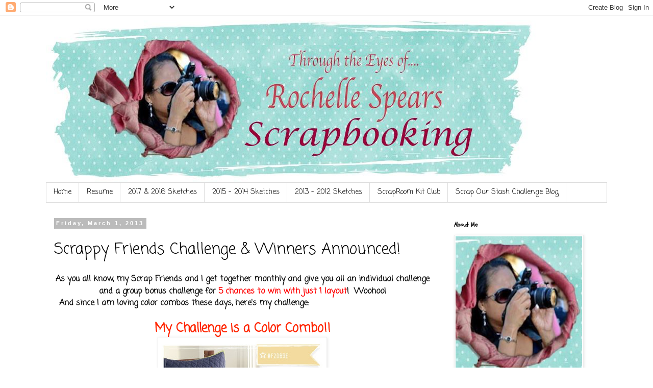

--- FILE ---
content_type: text/html; charset=UTF-8
request_url: https://rochellespears.blogspot.com/2013/03/scrappy-friends-challenge-winners.html
body_size: 24717
content:
<!DOCTYPE html>
<html class='v2' dir='ltr' lang='en'>
<head>
<link href='https://www.blogger.com/static/v1/widgets/335934321-css_bundle_v2.css' rel='stylesheet' type='text/css'/>
<meta content='width=1100' name='viewport'/>
<meta content='text/html; charset=UTF-8' http-equiv='Content-Type'/>
<meta content='blogger' name='generator'/>
<link href='https://rochellespears.blogspot.com/favicon.ico' rel='icon' type='image/x-icon'/>
<link href='http://rochellespears.blogspot.com/2013/03/scrappy-friends-challenge-winners.html' rel='canonical'/>
<link rel="alternate" type="application/atom+xml" title="Rochelle Spears - Atom" href="https://rochellespears.blogspot.com/feeds/posts/default" />
<link rel="alternate" type="application/rss+xml" title="Rochelle Spears - RSS" href="https://rochellespears.blogspot.com/feeds/posts/default?alt=rss" />
<link rel="service.post" type="application/atom+xml" title="Rochelle Spears - Atom" href="https://draft.blogger.com/feeds/5833352469062002321/posts/default" />

<link rel="alternate" type="application/atom+xml" title="Rochelle Spears - Atom" href="https://rochellespears.blogspot.com/feeds/2081476651681490209/comments/default" />
<!--Can't find substitution for tag [blog.ieCssRetrofitLinks]-->
<link href='https://blogger.googleusercontent.com/img/b/R29vZ2xl/AVvXsEhdQA2kR8m7_2J95D4kDMzT5Rn1gHTtds2U4CEZ7P5RSc3VbEEIVwafFzDgtbXsvZ-csyItz_-W4OaZaNkBj-7hkwhwQMIUjO43kgu5JCDY8WXC34Gyr4Ni-NJzpDEcxvZguPOO9Qmn-Bo/s320/6ce6e274661b5b03aa6763b791313dc1.jpg' rel='image_src'/>
<meta content='http://rochellespears.blogspot.com/2013/03/scrappy-friends-challenge-winners.html' property='og:url'/>
<meta content='Scrappy Friends Challenge &amp; Winners Announced!' property='og:title'/>
<meta content=' As you all know, my Scrap Friends and I get together monthly and give you all an individual challenge and a group bonus challenge for  5 ch...' property='og:description'/>
<meta content='https://blogger.googleusercontent.com/img/b/R29vZ2xl/AVvXsEhdQA2kR8m7_2J95D4kDMzT5Rn1gHTtds2U4CEZ7P5RSc3VbEEIVwafFzDgtbXsvZ-csyItz_-W4OaZaNkBj-7hkwhwQMIUjO43kgu5JCDY8WXC34Gyr4Ni-NJzpDEcxvZguPOO9Qmn-Bo/w1200-h630-p-k-no-nu/6ce6e274661b5b03aa6763b791313dc1.jpg' property='og:image'/>
<title>Rochelle Spears: Scrappy Friends Challenge & Winners Announced!</title>
<style type='text/css'>@font-face{font-family:'Coming Soon';font-style:normal;font-weight:400;font-display:swap;src:url(//fonts.gstatic.com/s/comingsoon/v20/qWcuB6mzpYL7AJ2VfdQR1t-VWDnRsDkg.woff2)format('woff2');unicode-range:U+0000-00FF,U+0131,U+0152-0153,U+02BB-02BC,U+02C6,U+02DA,U+02DC,U+0304,U+0308,U+0329,U+2000-206F,U+20AC,U+2122,U+2191,U+2193,U+2212,U+2215,U+FEFF,U+FFFD;}@font-face{font-family:'Schoolbell';font-style:normal;font-weight:400;font-display:swap;src:url(//fonts.gstatic.com/s/schoolbell/v18/92zQtBZWOrcgoe-fgnJIZxUa60ZpbiU.woff2)format('woff2');unicode-range:U+0000-00FF,U+0131,U+0152-0153,U+02BB-02BC,U+02C6,U+02DA,U+02DC,U+0304,U+0308,U+0329,U+2000-206F,U+20AC,U+2122,U+2191,U+2193,U+2212,U+2215,U+FEFF,U+FFFD;}</style>
<style id='page-skin-1' type='text/css'><!--
/*
-----------------------------------------------
Blogger Template Style
Name:     Simple
Designer: Blogger
URL:      www.blogger.com
----------------------------------------------- */
/* Content
----------------------------------------------- */
body {
font: normal normal 16px Coming Soon;
color: #000000;
background: #ffffff none repeat scroll top left;
padding: 0 0 0 0;
}
html body .region-inner {
min-width: 0;
max-width: 100%;
width: auto;
}
h2 {
font-size: 22px;
}
a:link {
text-decoration:none;
color: #2288bb;
}
a:visited {
text-decoration:none;
color: #bb2188;
}
a:hover {
text-decoration:underline;
color: #2288bb;
}
.body-fauxcolumn-outer .fauxcolumn-inner {
background: transparent none repeat scroll top left;
_background-image: none;
}
.body-fauxcolumn-outer .cap-top {
position: absolute;
z-index: 1;
height: 400px;
width: 100%;
}
.body-fauxcolumn-outer .cap-top .cap-left {
width: 100%;
background: transparent none repeat-x scroll top left;
_background-image: none;
}
.content-outer {
-moz-box-shadow: 0 0 0 rgba(0, 0, 0, .15);
-webkit-box-shadow: 0 0 0 rgba(0, 0, 0, .15);
-goog-ms-box-shadow: 0 0 0 #333333;
box-shadow: 0 0 0 rgba(0, 0, 0, .15);
margin-bottom: 1px;
}
.content-inner {
padding: 10px 40px;
}
.content-inner {
background-color: #ffffff;
}
/* Header
----------------------------------------------- */
.header-outer {
background: transparent none repeat-x scroll 0 -400px;
_background-image: none;
}
.Header h1 {
font: normal normal 40px 'Trebuchet MS',Trebuchet,Verdana,sans-serif;
color: #000000;
text-shadow: 0 0 0 rgba(0, 0, 0, .2);
}
.Header h1 a {
color: #000000;
}
.Header .description {
font-size: 18px;
color: #000000;
}
.header-inner .Header .titlewrapper {
padding: 22px 0;
}
.header-inner .Header .descriptionwrapper {
padding: 0 0;
}
/* Tabs
----------------------------------------------- */
.tabs-inner .section:first-child {
border-top: 0 solid #dddddd;
}
.tabs-inner .section:first-child ul {
margin-top: -1px;
border-top: 1px solid #dddddd;
border-left: 1px solid #dddddd;
border-right: 1px solid #dddddd;
}
.tabs-inner .widget ul {
background: transparent none repeat-x scroll 0 -800px;
_background-image: none;
border-bottom: 1px solid #dddddd;
margin-top: 0;
margin-left: -30px;
margin-right: -30px;
}
.tabs-inner .widget li a {
display: inline-block;
padding: .6em 1em;
font: normal normal 14px Coming Soon;
color: #000000;
border-left: 1px solid #ffffff;
border-right: 1px solid #dddddd;
}
.tabs-inner .widget li:first-child a {
border-left: none;
}
.tabs-inner .widget li.selected a, .tabs-inner .widget li a:hover {
color: #000000;
background-color: #eeeeee;
text-decoration: none;
}
/* Columns
----------------------------------------------- */
.main-outer {
border-top: 0 solid transparent;
}
.fauxcolumn-left-outer .fauxcolumn-inner {
border-right: 1px solid transparent;
}
.fauxcolumn-right-outer .fauxcolumn-inner {
border-left: 1px solid transparent;
}
/* Headings
----------------------------------------------- */
div.widget > h2,
div.widget h2.title {
margin: 0 0 1em 0;
font: normal bold 12px Schoolbell;
color: #000000;
}
/* Widgets
----------------------------------------------- */
.widget .zippy {
color: #999999;
text-shadow: 2px 2px 1px rgba(0, 0, 0, .1);
}
.widget .popular-posts ul {
list-style: none;
}
/* Posts
----------------------------------------------- */
h2.date-header {
font: normal bold 11px Arial, Tahoma, Helvetica, FreeSans, sans-serif;
}
.date-header span {
background-color: #bbbbbb;
color: #ffffff;
padding: 0.4em;
letter-spacing: 3px;
margin: inherit;
}
.main-inner {
padding-top: 35px;
padding-bottom: 65px;
}
.main-inner .column-center-inner {
padding: 0 0;
}
.main-inner .column-center-inner .section {
margin: 0 1em;
}
.post {
margin: 0 0 45px 0;
}
h3.post-title, .comments h4 {
font: normal normal 30px Coming Soon;
margin: .75em 0 0;
}
.post-body {
font-size: 110%;
line-height: 1.4;
position: relative;
}
.post-body img, .post-body .tr-caption-container, .Profile img, .Image img,
.BlogList .item-thumbnail img {
padding: 2px;
background: #ffffff;
border: 1px solid #eeeeee;
-moz-box-shadow: 1px 1px 5px rgba(0, 0, 0, .1);
-webkit-box-shadow: 1px 1px 5px rgba(0, 0, 0, .1);
box-shadow: 1px 1px 5px rgba(0, 0, 0, .1);
}
.post-body img, .post-body .tr-caption-container {
padding: 5px;
}
.post-body .tr-caption-container {
color: #000000;
}
.post-body .tr-caption-container img {
padding: 0;
background: transparent;
border: none;
-moz-box-shadow: 0 0 0 rgba(0, 0, 0, .1);
-webkit-box-shadow: 0 0 0 rgba(0, 0, 0, .1);
box-shadow: 0 0 0 rgba(0, 0, 0, .1);
}
.post-header {
margin: 0 0 1.5em;
line-height: 1.6;
font-size: 90%;
}
.post-footer {
margin: 20px -2px 0;
padding: 5px 10px;
color: #666666;
background-color: #eeeeee;
border-bottom: 1px solid #eeeeee;
line-height: 1.6;
font-size: 90%;
}
#comments .comment-author {
padding-top: 1.5em;
border-top: 1px solid transparent;
background-position: 0 1.5em;
}
#comments .comment-author:first-child {
padding-top: 0;
border-top: none;
}
.avatar-image-container {
margin: .2em 0 0;
}
#comments .avatar-image-container img {
border: 1px solid #eeeeee;
}
/* Comments
----------------------------------------------- */
.comments .comments-content .icon.blog-author {
background-repeat: no-repeat;
background-image: url([data-uri]);
}
.comments .comments-content .loadmore a {
border-top: 1px solid #999999;
border-bottom: 1px solid #999999;
}
.comments .comment-thread.inline-thread {
background-color: #eeeeee;
}
.comments .continue {
border-top: 2px solid #999999;
}
/* Accents
---------------------------------------------- */
.section-columns td.columns-cell {
border-left: 1px solid transparent;
}
.blog-pager {
background: transparent url(https://resources.blogblog.com/blogblog/data/1kt/simple/paging_dot.png) repeat-x scroll top center;
}
.blog-pager-older-link, .home-link,
.blog-pager-newer-link {
background-color: #ffffff;
padding: 5px;
}
.footer-outer {
border-top: 1px dashed #bbbbbb;
}
/* Mobile
----------------------------------------------- */
body.mobile  {
background-size: auto;
}
.mobile .body-fauxcolumn-outer {
background: transparent none repeat scroll top left;
}
.mobile .body-fauxcolumn-outer .cap-top {
background-size: 100% auto;
}
.mobile .content-outer {
-webkit-box-shadow: 0 0 3px rgba(0, 0, 0, .15);
box-shadow: 0 0 3px rgba(0, 0, 0, .15);
}
.mobile .tabs-inner .widget ul {
margin-left: 0;
margin-right: 0;
}
.mobile .post {
margin: 0;
}
.mobile .main-inner .column-center-inner .section {
margin: 0;
}
.mobile .date-header span {
padding: 0.1em 10px;
margin: 0 -10px;
}
.mobile h3.post-title {
margin: 0;
}
.mobile .blog-pager {
background: transparent none no-repeat scroll top center;
}
.mobile .footer-outer {
border-top: none;
}
.mobile .main-inner, .mobile .footer-inner {
background-color: #ffffff;
}
.mobile-index-contents {
color: #000000;
}
.mobile-link-button {
background-color: #2288bb;
}
.mobile-link-button a:link, .mobile-link-button a:visited {
color: #ffffff;
}
.mobile .tabs-inner .section:first-child {
border-top: none;
}
.mobile .tabs-inner .PageList .widget-content {
background-color: #eeeeee;
color: #000000;
border-top: 1px solid #dddddd;
border-bottom: 1px solid #dddddd;
}
.mobile .tabs-inner .PageList .widget-content .pagelist-arrow {
border-left: 1px solid #dddddd;
}

--></style>
<style id='template-skin-1' type='text/css'><!--
body {
min-width: 1180px;
}
.content-outer, .content-fauxcolumn-outer, .region-inner {
min-width: 1180px;
max-width: 1180px;
_width: 1180px;
}
.main-inner .columns {
padding-left: 0px;
padding-right: 330px;
}
.main-inner .fauxcolumn-center-outer {
left: 0px;
right: 330px;
/* IE6 does not respect left and right together */
_width: expression(this.parentNode.offsetWidth -
parseInt("0px") -
parseInt("330px") + 'px');
}
.main-inner .fauxcolumn-left-outer {
width: 0px;
}
.main-inner .fauxcolumn-right-outer {
width: 330px;
}
.main-inner .column-left-outer {
width: 0px;
right: 100%;
margin-left: -0px;
}
.main-inner .column-right-outer {
width: 330px;
margin-right: -330px;
}
#layout {
min-width: 0;
}
#layout .content-outer {
min-width: 0;
width: 800px;
}
#layout .region-inner {
min-width: 0;
width: auto;
}
body#layout div.add_widget {
padding: 8px;
}
body#layout div.add_widget a {
margin-left: 32px;
}
--></style>
<link href='https://draft.blogger.com/dyn-css/authorization.css?targetBlogID=5833352469062002321&amp;zx=090d2adf-d37e-4638-a223-3f2a2afec596' media='none' onload='if(media!=&#39;all&#39;)media=&#39;all&#39;' rel='stylesheet'/><noscript><link href='https://draft.blogger.com/dyn-css/authorization.css?targetBlogID=5833352469062002321&amp;zx=090d2adf-d37e-4638-a223-3f2a2afec596' rel='stylesheet'/></noscript>
<meta name='google-adsense-platform-account' content='ca-host-pub-1556223355139109'/>
<meta name='google-adsense-platform-domain' content='blogspot.com'/>

<link rel="stylesheet" href="https://fonts.googleapis.com/css2?display=swap&family=Architects+Daughter&family=Kalam"></head>
<body class='loading variant-simplysimple'>
<div class='navbar section' id='navbar' name='Navbar'><div class='widget Navbar' data-version='1' id='Navbar1'><script type="text/javascript">
    function setAttributeOnload(object, attribute, val) {
      if(window.addEventListener) {
        window.addEventListener('load',
          function(){ object[attribute] = val; }, false);
      } else {
        window.attachEvent('onload', function(){ object[attribute] = val; });
      }
    }
  </script>
<div id="navbar-iframe-container"></div>
<script type="text/javascript" src="https://apis.google.com/js/platform.js"></script>
<script type="text/javascript">
      gapi.load("gapi.iframes:gapi.iframes.style.bubble", function() {
        if (gapi.iframes && gapi.iframes.getContext) {
          gapi.iframes.getContext().openChild({
              url: 'https://draft.blogger.com/navbar/5833352469062002321?po\x3d2081476651681490209\x26origin\x3dhttps://rochellespears.blogspot.com',
              where: document.getElementById("navbar-iframe-container"),
              id: "navbar-iframe"
          });
        }
      });
    </script><script type="text/javascript">
(function() {
var script = document.createElement('script');
script.type = 'text/javascript';
script.src = '//pagead2.googlesyndication.com/pagead/js/google_top_exp.js';
var head = document.getElementsByTagName('head')[0];
if (head) {
head.appendChild(script);
}})();
</script>
</div></div>
<div class='body-fauxcolumns'>
<div class='fauxcolumn-outer body-fauxcolumn-outer'>
<div class='cap-top'>
<div class='cap-left'></div>
<div class='cap-right'></div>
</div>
<div class='fauxborder-left'>
<div class='fauxborder-right'></div>
<div class='fauxcolumn-inner'>
</div>
</div>
<div class='cap-bottom'>
<div class='cap-left'></div>
<div class='cap-right'></div>
</div>
</div>
</div>
<div class='content'>
<div class='content-fauxcolumns'>
<div class='fauxcolumn-outer content-fauxcolumn-outer'>
<div class='cap-top'>
<div class='cap-left'></div>
<div class='cap-right'></div>
</div>
<div class='fauxborder-left'>
<div class='fauxborder-right'></div>
<div class='fauxcolumn-inner'>
</div>
</div>
<div class='cap-bottom'>
<div class='cap-left'></div>
<div class='cap-right'></div>
</div>
</div>
</div>
<div class='content-outer'>
<div class='content-cap-top cap-top'>
<div class='cap-left'></div>
<div class='cap-right'></div>
</div>
<div class='fauxborder-left content-fauxborder-left'>
<div class='fauxborder-right content-fauxborder-right'></div>
<div class='content-inner'>
<header>
<div class='header-outer'>
<div class='header-cap-top cap-top'>
<div class='cap-left'></div>
<div class='cap-right'></div>
</div>
<div class='fauxborder-left header-fauxborder-left'>
<div class='fauxborder-right header-fauxborder-right'></div>
<div class='region-inner header-inner'>
<div class='header section' id='header' name='Header'><div class='widget Header' data-version='1' id='Header1'>
<div id='header-inner'>
<a href='https://rochellespears.blogspot.com/' style='display: block'>
<img alt='Rochelle Spears' height='318px; ' id='Header1_headerimg' src='https://blogger.googleusercontent.com/img/b/R29vZ2xl/AVvXsEirkQNklt2gYsKgXkPGkJYwsl0vVp2cySgCmhVju9KPlGtDI5NFahxQebtCwUXDzbQXCaHoQBnaniluMLPjBDI0kVPNECi5RNTx3SAEhwQGzCcCo25tWgT6P26zRcW7CUdM4_R41X-MTKQZ/s1100/13592260_1054758567942451_767456386555922141_n.jpg' style='display: block' width='960px; '/>
</a>
</div>
</div></div>
</div>
</div>
<div class='header-cap-bottom cap-bottom'>
<div class='cap-left'></div>
<div class='cap-right'></div>
</div>
</div>
</header>
<div class='tabs-outer'>
<div class='tabs-cap-top cap-top'>
<div class='cap-left'></div>
<div class='cap-right'></div>
</div>
<div class='fauxborder-left tabs-fauxborder-left'>
<div class='fauxborder-right tabs-fauxborder-right'></div>
<div class='region-inner tabs-inner'>
<div class='tabs section' id='crosscol' name='Cross-Column'><div class='widget PageList' data-version='1' id='PageList2'>
<h2>Pages</h2>
<div class='widget-content'>
<ul>
<li>
<a href='https://rochellespears.blogspot.com/'>Home</a>
</li>
<li>
<a href='https://rochellespears.blogspot.com/p/resume.html'>Resume</a>
</li>
<li>
<a href='https://rochellespears.blogspot.com/p/2016-sketches.html'>2017 &amp; 2016 Sketches</a>
</li>
<li>
<a href='https://rochellespears.blogspot.com/p/2014-sketches.html'>2015 - 2014 Sketches</a>
</li>
<li>
<a href='https://rochellespears.blogspot.com/p/my-sketches.html'>2013 - 2012 Sketches </a>
</li>
<li>
<a href='http://www.scrap-room.com'>ScrapRoom Kit Club</a>
</li>
<li>
<a href='http://scrapourstast.blogspot.com'>Scrap Our Stash Challenge Blog</a>
</li>
</ul>
<div class='clear'></div>
</div>
</div></div>
<div class='tabs no-items section' id='crosscol-overflow' name='Cross-Column 2'></div>
</div>
</div>
<div class='tabs-cap-bottom cap-bottom'>
<div class='cap-left'></div>
<div class='cap-right'></div>
</div>
</div>
<div class='main-outer'>
<div class='main-cap-top cap-top'>
<div class='cap-left'></div>
<div class='cap-right'></div>
</div>
<div class='fauxborder-left main-fauxborder-left'>
<div class='fauxborder-right main-fauxborder-right'></div>
<div class='region-inner main-inner'>
<div class='columns fauxcolumns'>
<div class='fauxcolumn-outer fauxcolumn-center-outer'>
<div class='cap-top'>
<div class='cap-left'></div>
<div class='cap-right'></div>
</div>
<div class='fauxborder-left'>
<div class='fauxborder-right'></div>
<div class='fauxcolumn-inner'>
</div>
</div>
<div class='cap-bottom'>
<div class='cap-left'></div>
<div class='cap-right'></div>
</div>
</div>
<div class='fauxcolumn-outer fauxcolumn-left-outer'>
<div class='cap-top'>
<div class='cap-left'></div>
<div class='cap-right'></div>
</div>
<div class='fauxborder-left'>
<div class='fauxborder-right'></div>
<div class='fauxcolumn-inner'>
</div>
</div>
<div class='cap-bottom'>
<div class='cap-left'></div>
<div class='cap-right'></div>
</div>
</div>
<div class='fauxcolumn-outer fauxcolumn-right-outer'>
<div class='cap-top'>
<div class='cap-left'></div>
<div class='cap-right'></div>
</div>
<div class='fauxborder-left'>
<div class='fauxborder-right'></div>
<div class='fauxcolumn-inner'>
</div>
</div>
<div class='cap-bottom'>
<div class='cap-left'></div>
<div class='cap-right'></div>
</div>
</div>
<!-- corrects IE6 width calculation -->
<div class='columns-inner'>
<div class='column-center-outer'>
<div class='column-center-inner'>
<div class='main section' id='main' name='Main'><div class='widget Blog' data-version='1' id='Blog1'>
<div class='blog-posts hfeed'>

          <div class="date-outer">
        
<h2 class='date-header'><span>Friday, March 1, 2013</span></h2>

          <div class="date-posts">
        
<div class='post-outer'>
<div class='post hentry uncustomized-post-template' itemprop='blogPost' itemscope='itemscope' itemtype='http://schema.org/BlogPosting'>
<meta content='https://blogger.googleusercontent.com/img/b/R29vZ2xl/AVvXsEhdQA2kR8m7_2J95D4kDMzT5Rn1gHTtds2U4CEZ7P5RSc3VbEEIVwafFzDgtbXsvZ-csyItz_-W4OaZaNkBj-7hkwhwQMIUjO43kgu5JCDY8WXC34Gyr4Ni-NJzpDEcxvZguPOO9Qmn-Bo/s320/6ce6e274661b5b03aa6763b791313dc1.jpg' itemprop='image_url'/>
<meta content='5833352469062002321' itemprop='blogId'/>
<meta content='2081476651681490209' itemprop='postId'/>
<a name='2081476651681490209'></a>
<h3 class='post-title entry-title' itemprop='name'>
Scrappy Friends Challenge & Winners Announced!
</h3>
<div class='post-header'>
<div class='post-header-line-1'></div>
</div>
<div class='post-body entry-content' id='post-body-2081476651681490209' itemprop='description articleBody'>
<div class="separator" style="clear: both; text-align: center;">
<b style="font-size: 16px; letter-spacing: 0px;"><span style="color: #101010;">As you all know, my Scrap Friends and I get together monthly and give you all an individual challenge and a group bonus challenge for</span><span style="color: red;"> 5 chances to win with just 1 layout</span><span style="color: #101010;">! &nbsp;Woohoo!</span></b></div>
<div style="font-size: 16px;">
<span style="letter-spacing: 0px;"><b><span style="color: #101010;">&nbsp; And since I am loving color combos these days, here's my challenge:</span></b></span></div>
<div style="color: #101010; font-size: 16px; min-height: 19px;">
<span style="letter-spacing: 0.0px;"><b></b></span><br /></div>
<div style="color: #ff2500; font-size: 24px;">
<div style="text-align: center;">
<span style="letter-spacing: 0.0px;"><b>My Challenge is a Color Combo!!</b></span></div>
</div>
<div class="separator" style="clear: both; text-align: center;">
<a href="https://blogger.googleusercontent.com/img/b/R29vZ2xl/AVvXsEhdQA2kR8m7_2J95D4kDMzT5Rn1gHTtds2U4CEZ7P5RSc3VbEEIVwafFzDgtbXsvZ-csyItz_-W4OaZaNkBj-7hkwhwQMIUjO43kgu5JCDY8WXC34Gyr4Ni-NJzpDEcxvZguPOO9Qmn-Bo/s1600/6ce6e274661b5b03aa6763b791313dc1.jpg" imageanchor="1" style="margin-left: 1em; margin-right: 1em;"><img border="0" height="303" src="https://blogger.googleusercontent.com/img/b/R29vZ2xl/AVvXsEhdQA2kR8m7_2J95D4kDMzT5Rn1gHTtds2U4CEZ7P5RSc3VbEEIVwafFzDgtbXsvZ-csyItz_-W4OaZaNkBj-7hkwhwQMIUjO43kgu5JCDY8WXC34Gyr4Ni-NJzpDEcxvZguPOO9Qmn-Bo/s320/6ce6e274661b5b03aa6763b791313dc1.jpg" width="320" /></a></div>
<div class="separator" style="clear: both; text-align: center;">
<br /></div>
<div style="color: #ff2500; font-size: 16px; min-height: 19px;">
<br /></div>
<div style="color: #021eaa; font-size: 16px;">
<div style="text-align: center;">
<span style="letter-spacing: 0.0px; text-decoration: underline;"><a href="http://www.photocardboutique.com/blog/"><b>http://www.photocardboutique.com/blog/</b></a></span></div>
</div>
<div style="min-height: 19px;">
<span style="font-family: inherit;"><br /></span></div>
<div style="min-height: 19px;">
<div style="text-align: center;">
<strong style="background-color: white; line-height: 16px; text-align: left; white-space: pre-wrap;"><span style="color: red; font-family: inherit;">The Challenge:&nbsp;</span></strong></div>
</div>
<div style="min-height: 19px; text-align: left;">
<span style="line-height: 16px; white-space: pre-wrap;"><b>Create a layout using these colors above.  You are allowed to add white, black and/or Kraft only. You are allowed to deviate a shade or two from the colors but don't get carried away!! LOL :) </b></span></div>
<div style="min-height: 19px;">
<strong style="background-color: white; line-height: 16px; text-align: left; white-space: pre-wrap;"><span style="font-family: inherit;"><br /></span></strong></div>
<div style="color: #ff2500; font-size: 16px;">
<div style="text-align: center;">
<span style="letter-spacing: 0.0px;"><b>RULES&nbsp;(to be entered into drawing):</b></span></div>
</div>
<ul>
<li style="color: #101010; font-size: 16px; margin: 0px 0px 4px; text-align: left;"><span style="letter-spacing: 0.0px;"><b>Create a new layout with these colors above. (one entry only)</b></span></li>
<li style="color: #101010; font-size: 16px; margin: 0px 0px 4px; text-align: left;"><span style="letter-spacing: 0.0px;"><b>You must be a FOLLOWER of my blog</b></span></li>
<li style="color: #101010; font-size: 16px; margin: 0px 0px 4px; text-align: left;"><span style="letter-spacing: 0.0px;"><b>Your traditional (no digital please) layout must be NEW as of March 1st 2013</b></span></li>
<li style="color: #101010; font-size: 16px; margin: 0px 0px 4px; text-align: left;"><span style="letter-spacing: 0.0px;"><b>You must link your entry below with Mr. Linky by March 30th 11:59 pm (PST)&nbsp;</b></span></li>
<li style="color: #101010; font-size: 16px; margin: 0px 0px 4px; text-align: left;"><b style="letter-spacing: 0px;">Please add a link back to&nbsp;this challenge post&nbsp;when posting your layout on blog/galleries etc.&nbsp;</b></li>
</ul>
<div style="color: #ff2500; font-size: 16px;">
<div style="text-align: center;">
<span style="letter-spacing: 0.0px;"><b>Here's my layout:</b></span></div>
</div>
<div class="separator" style="clear: both; text-align: center;">
<a href="https://blogger.googleusercontent.com/img/b/R29vZ2xl/AVvXsEg2-h3NsnW6sh22GHh2tmyro5bRMj5LPaSlJ_e0sCDRn9Pr1HVqr3Jl3Su5eG6PVsyyivmx5mYYnAs73ZxfJT_LUJWfERIk2W00aAKifHWwTGu5ye3LYH25yMtE48cr6ugvagmlz6EYQ2A/s1600/IMG_2671.JPG" imageanchor="1" style="margin-left: 1em; margin-right: 1em;"><img border="0" height="398" src="https://blogger.googleusercontent.com/img/b/R29vZ2xl/AVvXsEg2-h3NsnW6sh22GHh2tmyro5bRMj5LPaSlJ_e0sCDRn9Pr1HVqr3Jl3Su5eG6PVsyyivmx5mYYnAs73ZxfJT_LUJWfERIk2W00aAKifHWwTGu5ye3LYH25yMtE48cr6ugvagmlz6EYQ2A/s400/IMG_2671.JPG" width="400" /></a></div>
<div style="color: #ff2500; font-size: 16px;">
<div style="text-align: center;">
<span style="letter-spacing: 0.0px;"><b><br /></b></span></div>
</div>
<div class="separator" style="clear: both; text-align: center;">
</div>
<div style="color: #101010; font-size: 16px;">
<div style="text-align: center;">
<span style="letter-spacing: 0.0px;"><b>I combined all 4 challenges together. (see the other challenges below)</b></span></div>
</div>
<div style="color: #101010; font-size: 16px; min-height: 19px;">
<div style="text-align: center;">
<span style="letter-spacing: 0.0px;"><b></b></span><br /></div>
</div>
<div style="color: #101010; font-size: 16px;">
<div style="text-align: center;">
<span style="letter-spacing: 0.0px;"><b>One lucky winner will win this prize:</b></span></div>
</div>
<div style="font-family: Helvetica; font-size: 12px;">
<br /></div>
<div class="separator" style="clear: both; text-align: center;">
<a href="https://blogger.googleusercontent.com/img/b/R29vZ2xl/AVvXsEiR8HdSY0o4lfASUEhZbjhyFRWElITLlbdFwFopUgnxB__TIQXx5nxMkGzG3nji9l_nR1sNf6bybtPhAaR1MHjIpSpLiNXd3nk4vF_xAcdvWNaO3hOauxFUSAQeJPqwCFlhQt27jMv1K-g/s1600/Desktop3.jpg" imageanchor="1" style="margin-left: 1em; margin-right: 1em;"><img border="0" height="320" src="https://blogger.googleusercontent.com/img/b/R29vZ2xl/AVvXsEiR8HdSY0o4lfASUEhZbjhyFRWElITLlbdFwFopUgnxB__TIQXx5nxMkGzG3nji9l_nR1sNf6bybtPhAaR1MHjIpSpLiNXd3nk4vF_xAcdvWNaO3hOauxFUSAQeJPqwCFlhQt27jMv1K-g/s320/Desktop3.jpg" width="189" /></a></div>
<div style="color: #101010; font-size: 16px; min-height: 19px;">
<span style="letter-spacing: 0.0px;"><b></b></span><br /></div>
<div style="color: #ff2500; font-size: 24px;">
<div style="text-align: center;">
<span style="letter-spacing: 0.0px;"><b>BONUS CHALLENGE:</b></span></div>
</div>
<div style="font-size: 16px;">
<div style="text-align: center;">
<span style="letter-spacing: 0px;"><b><span style="color: #101010;">&nbsp;Like I stated above, each one of us has an individual challenge on our blogs and will be providing a prize for the winner on each blog. &nbsp; In addition, there will be </span><span style="color: red;">one </span><span style="color: #101010;">BONUS PRIZE, so that is a chance to win (5) different prizes each month!! Check out their challenge below.</span></b></span></div>
</div>
<div style="color: #101010; font-size: 16px; min-height: 19px;">
<div style="text-align: center;">
<span style="letter-spacing: 0.0px;"><b></b></span><br /></div>
</div>
<div style="color: #021eaa; font-size: 18px;">
<span style="letter-spacing: 0.0px; text-decoration: underline;"><b><a href="http://scrappinnhappy.blogspot.com/2013/03/scrappy-friends-march-blog-challenge.html">Scrappin Happy (Kerys)&nbsp;</a></b></span><span style="letter-spacing: 0.0px;"><b>-</b></span><span style="color: #101010; letter-spacing: 0.0px;"><b> Sketch Challenge</b></span></div>
<div style="color: #101010; font-size: 18px;">
<span style="color: #021eaa; letter-spacing: 0.0px; text-decoration: underline;"><b><a href="http://granddivasscrappyplace.blogspot.com/2013/03/march-challenge-anda-winner.html">GCC&nbsp;(Brenda)&nbsp;</a></b></span><span style="letter-spacing: 0.0px;"><b>- Keep Calm Challenge</b></span></div>
<div style="color: #101010; font-size: 18px;">
<span style="color: #021eaa; letter-spacing: 0.0px; text-decoration: underline;"><b><a href="http://www.devosmommy.blogspot.com/2013/03/4-new-challenges-some-winners.html">Kristi B.&nbsp;</a></b></span><span style="color: #021eaa; letter-spacing: 0.0px;"><b>- &nbsp;</b></span><span style="letter-spacing: 0.0px;"><b>&nbsp;Technique challenge (use mask &amp; stencil)</b></span></div>
<div style="color: #101010; font-size: 18px;">
<span style="color: #0433ff; letter-spacing: 0.0px;"><b>My challenge!!&nbsp;</b></span><span style="letter-spacing: 0.0px;"><b> Color Combo (you are here)&nbsp;</b></span></div>
<div style="color: #ff2500; font-size: 18px;">
<span style="letter-spacing: 0.0px;"><b>&nbsp; &nbsp;&nbsp;</b></span></div>
<div style="color: #e32400; font-size: 16px;">
<div style="text-align: center;">
<span style="letter-spacing: 0.0px;"><b>BONUS PRIZE:</b></span></div>
</div>
<div style="font-family: Helvetica; font-size: 12px;">
<div class="separator" style="clear: both; text-align: center;">
<a href="https://blogger.googleusercontent.com/img/b/R29vZ2xl/AVvXsEivxiv71VCJ8vThFJt7e7rxaN0FxkCV38ytQncuorXMJVhp5ADW9e4UUM154ZyftHh8C7lsn1-_p416MklxaOGQqT2E3SGr3iJHYYvabEW-kP52pnFbzxZ8P8PrzJ7lyfzZLyomUX4uHxA/s1600/524777_4150606817360_540028719_n.jpg" imageanchor="1" style="margin-left: 1em; margin-right: 1em;"><img border="0" height="243" src="https://blogger.googleusercontent.com/img/b/R29vZ2xl/AVvXsEivxiv71VCJ8vThFJt7e7rxaN0FxkCV38ytQncuorXMJVhp5ADW9e4UUM154ZyftHh8C7lsn1-_p416MklxaOGQqT2E3SGr3iJHYYvabEW-kP52pnFbzxZ8P8PrzJ7lyfzZLyomUX4uHxA/s400/524777_4150606817360_540028719_n.jpg" width="400" /></a></div>
<div style="text-align: center;">
<br /></div>
</div>
<div style="font-size: 10px;">
<div style="text-align: center;">
<br /></div>
</div>
<div style="color: #101010; font-size: 18px;">
<div style="text-align: center;">
<span style="letter-spacing: 0.0px;"><b>Congratulations to the&nbsp;</b></span></div>
</div>
<div style="color: #ff2500; font-size: 24px;">
<div style="text-align: center;">
<span style="letter-spacing: 0.0px;"><b>FEBRUARY WINNERS:</b></span></div>
</div>
<div style="color: #101010; font-size: 16px;">
<div style="text-align: center;">
<span style="letter-spacing: 0.0px;"><b>February Color Combo Challenge winner:&nbsp;</b></span><br />
<span style="letter-spacing: 0.0px;"><b style="color: #ff2500; font-size: 24px;">~Buffy Esser~</b></span></div>
</div>
<div style="color: #101010; font-size: 16px;">
<div style="text-align: center;">
<span style="letter-spacing: 0.0px;"><b>Please email me your address at </b><a href="mailto:Rochellespears@gmail.com"><span style="color: #021eaa; letter-spacing: 0px;"><b>Rochellespears@gmail.com</b></span></a></span></div>
</div>
<div style="color: #101010; font-size: 16px; min-height: 19px;">
<div style="text-align: center;">
<span style="letter-spacing: 0.0px;"><b></b></span><br /></div>
</div>
<div style="color: #101010; font-size: 16px;">
<div style="text-align: center;">
<span style="letter-spacing: 0.0px;"><b>February Bonus Challenge winner:&nbsp;</b></span><br />
<b style="color: #ff2500; font-size: 24px;">~Sue S.~&nbsp;</b></div>
</div>
<div style="color: #101010; font-size: 16px;">
<div style="text-align: center;">
<span style="letter-spacing: 0.0px;"><b>Please email Kristi at&nbsp;</b><a href="mailto:mekristib@gmail.com"><span style="color: #021eaa; letter-spacing: 0px;"><b>mekristib@gmail.com</b></span></a><b>&nbsp;claim your prize!</b></span></div>
</div>
<div style="color: #101010; font-size: 16px; min-height: 19px;">
<div style="text-align: center;">
<span style="letter-spacing: 0.0px;"><b></b></span><br /></div>
</div>
<div style="color: #101010; font-size: 16px;">
<div style="text-align: center;">
<span style="letter-spacing: 0.0px;"><b>Thank you all for participating and Happy Scrappin!!! :)&nbsp;</b></span></div>
</div>
<div style="color: #101010; font-size: 16px; min-height: 19px;">
<div style="text-align: center;">
<br /></div>
</div>
<link href="//www.blenza.com/linkies/styles/default.css" media="all" rel="stylesheet" type="text/css"></link><script src="//www.blenza.com/linkies/loc_en.js"></script><script src="//www.blenza.com/linkies/opt_defaults.js"></script><script src="//www.blenza.com/linkies/misterlinky.js"></script><script src="//www.blenza.com/linkies/autolink.php?mode=standard&amp;owner=Rspears&amp;postid=01Mar2013" type="text/javascript"></script>
<div style='clear: both;'></div>
</div>
<div class='post-footer'>
<div class='post-footer-line post-footer-line-1'>
<span class='post-author vcard'>
</span>
<span class='post-timestamp'>
at
<meta content='http://rochellespears.blogspot.com/2013/03/scrappy-friends-challenge-winners.html' itemprop='url'/>
<a class='timestamp-link' href='https://rochellespears.blogspot.com/2013/03/scrappy-friends-challenge-winners.html' rel='bookmark' title='permanent link'><abbr class='published' itemprop='datePublished' title='2013-03-01T08:00:00-08:00'>March 01, 2013</abbr></a>
</span>
<span class='post-comment-link'>
</span>
<span class='post-icons'>
<span class='item-control blog-admin pid-2045860526'>
<a href='https://draft.blogger.com/post-edit.g?blogID=5833352469062002321&postID=2081476651681490209&from=pencil' title='Edit Post'>
<img alt='' class='icon-action' height='18' src='https://resources.blogblog.com/img/icon18_edit_allbkg.gif' width='18'/>
</a>
</span>
</span>
<div class='post-share-buttons goog-inline-block'>
<a class='goog-inline-block share-button sb-email' href='https://draft.blogger.com/share-post.g?blogID=5833352469062002321&postID=2081476651681490209&target=email' target='_blank' title='Email This'><span class='share-button-link-text'>Email This</span></a><a class='goog-inline-block share-button sb-blog' href='https://draft.blogger.com/share-post.g?blogID=5833352469062002321&postID=2081476651681490209&target=blog' onclick='window.open(this.href, "_blank", "height=270,width=475"); return false;' target='_blank' title='BlogThis!'><span class='share-button-link-text'>BlogThis!</span></a><a class='goog-inline-block share-button sb-twitter' href='https://draft.blogger.com/share-post.g?blogID=5833352469062002321&postID=2081476651681490209&target=twitter' target='_blank' title='Share to X'><span class='share-button-link-text'>Share to X</span></a><a class='goog-inline-block share-button sb-facebook' href='https://draft.blogger.com/share-post.g?blogID=5833352469062002321&postID=2081476651681490209&target=facebook' onclick='window.open(this.href, "_blank", "height=430,width=640"); return false;' target='_blank' title='Share to Facebook'><span class='share-button-link-text'>Share to Facebook</span></a><a class='goog-inline-block share-button sb-pinterest' href='https://draft.blogger.com/share-post.g?blogID=5833352469062002321&postID=2081476651681490209&target=pinterest' target='_blank' title='Share to Pinterest'><span class='share-button-link-text'>Share to Pinterest</span></a>
</div>
</div>
<div class='post-footer-line post-footer-line-2'>
<span class='post-labels'>
Labels:
<a href='https://rochellespears.blogspot.com/search/label/Monthly%20Challenge' rel='tag'>Monthly Challenge</a>,
<a href='https://rochellespears.blogspot.com/search/label/winners' rel='tag'>winners</a>
</span>
</div>
<div class='post-footer-line post-footer-line-3'>
<span class='post-location'>
</span>
</div>
</div>
</div>
<div class='comments' id='comments'>
<a name='comments'></a>
<h4>11 comments:</h4>
<div class='comments-content'>
<script async='async' src='' type='text/javascript'></script>
<script type='text/javascript'>
    (function() {
      var items = null;
      var msgs = null;
      var config = {};

// <![CDATA[
      var cursor = null;
      if (items && items.length > 0) {
        cursor = parseInt(items[items.length - 1].timestamp) + 1;
      }

      var bodyFromEntry = function(entry) {
        var text = (entry &&
                    ((entry.content && entry.content.$t) ||
                     (entry.summary && entry.summary.$t))) ||
            '';
        if (entry && entry.gd$extendedProperty) {
          for (var k in entry.gd$extendedProperty) {
            if (entry.gd$extendedProperty[k].name == 'blogger.contentRemoved') {
              return '<span class="deleted-comment">' + text + '</span>';
            }
          }
        }
        return text;
      }

      var parse = function(data) {
        cursor = null;
        var comments = [];
        if (data && data.feed && data.feed.entry) {
          for (var i = 0, entry; entry = data.feed.entry[i]; i++) {
            var comment = {};
            // comment ID, parsed out of the original id format
            var id = /blog-(\d+).post-(\d+)/.exec(entry.id.$t);
            comment.id = id ? id[2] : null;
            comment.body = bodyFromEntry(entry);
            comment.timestamp = Date.parse(entry.published.$t) + '';
            if (entry.author && entry.author.constructor === Array) {
              var auth = entry.author[0];
              if (auth) {
                comment.author = {
                  name: (auth.name ? auth.name.$t : undefined),
                  profileUrl: (auth.uri ? auth.uri.$t : undefined),
                  avatarUrl: (auth.gd$image ? auth.gd$image.src : undefined)
                };
              }
            }
            if (entry.link) {
              if (entry.link[2]) {
                comment.link = comment.permalink = entry.link[2].href;
              }
              if (entry.link[3]) {
                var pid = /.*comments\/default\/(\d+)\?.*/.exec(entry.link[3].href);
                if (pid && pid[1]) {
                  comment.parentId = pid[1];
                }
              }
            }
            comment.deleteclass = 'item-control blog-admin';
            if (entry.gd$extendedProperty) {
              for (var k in entry.gd$extendedProperty) {
                if (entry.gd$extendedProperty[k].name == 'blogger.itemClass') {
                  comment.deleteclass += ' ' + entry.gd$extendedProperty[k].value;
                } else if (entry.gd$extendedProperty[k].name == 'blogger.displayTime') {
                  comment.displayTime = entry.gd$extendedProperty[k].value;
                }
              }
            }
            comments.push(comment);
          }
        }
        return comments;
      };

      var paginator = function(callback) {
        if (hasMore()) {
          var url = config.feed + '?alt=json&v=2&orderby=published&reverse=false&max-results=50';
          if (cursor) {
            url += '&published-min=' + new Date(cursor).toISOString();
          }
          window.bloggercomments = function(data) {
            var parsed = parse(data);
            cursor = parsed.length < 50 ? null
                : parseInt(parsed[parsed.length - 1].timestamp) + 1
            callback(parsed);
            window.bloggercomments = null;
          }
          url += '&callback=bloggercomments';
          var script = document.createElement('script');
          script.type = 'text/javascript';
          script.src = url;
          document.getElementsByTagName('head')[0].appendChild(script);
        }
      };
      var hasMore = function() {
        return !!cursor;
      };
      var getMeta = function(key, comment) {
        if ('iswriter' == key) {
          var matches = !!comment.author
              && comment.author.name == config.authorName
              && comment.author.profileUrl == config.authorUrl;
          return matches ? 'true' : '';
        } else if ('deletelink' == key) {
          return config.baseUri + '/comment/delete/'
               + config.blogId + '/' + comment.id;
        } else if ('deleteclass' == key) {
          return comment.deleteclass;
        }
        return '';
      };

      var replybox = null;
      var replyUrlParts = null;
      var replyParent = undefined;

      var onReply = function(commentId, domId) {
        if (replybox == null) {
          // lazily cache replybox, and adjust to suit this style:
          replybox = document.getElementById('comment-editor');
          if (replybox != null) {
            replybox.height = '250px';
            replybox.style.display = 'block';
            replyUrlParts = replybox.src.split('#');
          }
        }
        if (replybox && (commentId !== replyParent)) {
          replybox.src = '';
          document.getElementById(domId).insertBefore(replybox, null);
          replybox.src = replyUrlParts[0]
              + (commentId ? '&parentID=' + commentId : '')
              + '#' + replyUrlParts[1];
          replyParent = commentId;
        }
      };

      var hash = (window.location.hash || '#').substring(1);
      var startThread, targetComment;
      if (/^comment-form_/.test(hash)) {
        startThread = hash.substring('comment-form_'.length);
      } else if (/^c[0-9]+$/.test(hash)) {
        targetComment = hash.substring(1);
      }

      // Configure commenting API:
      var configJso = {
        'maxDepth': config.maxThreadDepth
      };
      var provider = {
        'id': config.postId,
        'data': items,
        'loadNext': paginator,
        'hasMore': hasMore,
        'getMeta': getMeta,
        'onReply': onReply,
        'rendered': true,
        'initComment': targetComment,
        'initReplyThread': startThread,
        'config': configJso,
        'messages': msgs
      };

      var render = function() {
        if (window.goog && window.goog.comments) {
          var holder = document.getElementById('comment-holder');
          window.goog.comments.render(holder, provider);
        }
      };

      // render now, or queue to render when library loads:
      if (window.goog && window.goog.comments) {
        render();
      } else {
        window.goog = window.goog || {};
        window.goog.comments = window.goog.comments || {};
        window.goog.comments.loadQueue = window.goog.comments.loadQueue || [];
        window.goog.comments.loadQueue.push(render);
      }
    })();
// ]]>
  </script>
<div id='comment-holder'>
<div class="comment-thread toplevel-thread"><ol id="top-ra"><li class="comment" id="c2644418617484704419"><div class="avatar-image-container"><img src="//1.bp.blogspot.com/-Y5MZQ8R0fF0/ZMxTBttcMEI/AAAAAAABNxE/cXJnz7RNjh0I_oPZkzyvXZwXy_dtBU17QCK4BGAYYCw/s35/SELFIIE%2525205.jpg" alt=""/></div><div class="comment-block"><div class="comment-header"><cite class="user"><a href="https://draft.blogger.com/profile/14502330204116717105" rel="nofollow">Luisa</a></cite><span class="icon user "></span><span class="datetime secondary-text"><a rel="nofollow" href="https://rochellespears.blogspot.com/2013/03/scrappy-friends-challenge-winners.html?showComment=1362202665488#c2644418617484704419">March 1, 2013 at 9:37:00&#8239;PM PST</a></span></div><p class="comment-content">Am a &quot;blue girl&quot; and this color combo really appeals me. Great LO...</p><span class="comment-actions secondary-text"><a class="comment-reply" target="_self" data-comment-id="2644418617484704419">Reply</a><span class="item-control blog-admin blog-admin pid-679383332"><a target="_self" href="https://draft.blogger.com/comment/delete/5833352469062002321/2644418617484704419">Delete</a></span></span></div><div class="comment-replies"><div id="c2644418617484704419-rt" class="comment-thread inline-thread hidden"><span class="thread-toggle thread-expanded"><span class="thread-arrow"></span><span class="thread-count"><a target="_self">Replies</a></span></span><ol id="c2644418617484704419-ra" class="thread-chrome thread-expanded"><div></div><div id="c2644418617484704419-continue" class="continue"><a class="comment-reply" target="_self" data-comment-id="2644418617484704419">Reply</a></div></ol></div></div><div class="comment-replybox-single" id="c2644418617484704419-ce"></div></li><li class="comment" id="c8914021495972784225"><div class="avatar-image-container"><img src="//blogger.googleusercontent.com/img/b/R29vZ2xl/AVvXsEh28ddgeeE1whXBSWc0vjAiueEA4q38lxdOt8cRSDw-SWmVQ3txB3DYfJ806oKQO7T6emFExSvmyhDbzHtrbhWPfLrbDBS7LU3WzC2Jpjj9I0YzOTPEXGNy_j8wlMOAZg/s45-c/DSCF0039.JPG" alt=""/></div><div class="comment-block"><div class="comment-header"><cite class="user"><a href="https://draft.blogger.com/profile/06635614045328146053" rel="nofollow">Jessica</a></cite><span class="icon user "></span><span class="datetime secondary-text"><a rel="nofollow" href="https://rochellespears.blogspot.com/2013/03/scrappy-friends-challenge-winners.html?showComment=1363111690004#c8914021495972784225">March 12, 2013 at 11:08:00&#8239;AM PDT</a></span></div><p class="comment-content">Woohoo! Thanks for a fun challenge that helped me use up some of my scraps! </p><span class="comment-actions secondary-text"><a class="comment-reply" target="_self" data-comment-id="8914021495972784225">Reply</a><span class="item-control blog-admin blog-admin pid-1469694475"><a target="_self" href="https://draft.blogger.com/comment/delete/5833352469062002321/8914021495972784225">Delete</a></span></span></div><div class="comment-replies"><div id="c8914021495972784225-rt" class="comment-thread inline-thread hidden"><span class="thread-toggle thread-expanded"><span class="thread-arrow"></span><span class="thread-count"><a target="_self">Replies</a></span></span><ol id="c8914021495972784225-ra" class="thread-chrome thread-expanded"><div></div><div id="c8914021495972784225-continue" class="continue"><a class="comment-reply" target="_self" data-comment-id="8914021495972784225">Reply</a></div></ol></div></div><div class="comment-replybox-single" id="c8914021495972784225-ce"></div></li><li class="comment" id="c6991274432559878437"><div class="avatar-image-container"><img src="//blogger.googleusercontent.com/img/b/R29vZ2xl/AVvXsEg1lKJQ4VG5Zp2ekAiAeVs6YF4fsQ6BXaFxS55cl3GGS_d7N7eSlIpNfAw4pzU9Gu-jGsnBOeu1z-s0xSY3_vFiylrx-Sd-K8x5HvHGwXVCIR4aKEy74UBPElHODrAr/s45-c/apravatar.jpg" alt=""/></div><div class="comment-block"><div class="comment-header"><cite class="user"><a href="https://draft.blogger.com/profile/16522825337839853322" rel="nofollow">Laura S.</a></cite><span class="icon user "></span><span class="datetime secondary-text"><a rel="nofollow" href="https://rochellespears.blogspot.com/2013/03/scrappy-friends-challenge-winners.html?showComment=1363296879905#c6991274432559878437">March 14, 2013 at 2:34:00&#8239;PM PDT</a></span></div><p class="comment-content">This comment has been removed by the author.</p><span class="comment-actions secondary-text"><a class="comment-reply" target="_self" data-comment-id="6991274432559878437">Reply</a><span class="item-control blog-admin blog-admin "><a target="_self" href="https://draft.blogger.com/comment/delete/5833352469062002321/6991274432559878437">Delete</a></span></span></div><div class="comment-replies"><div id="c6991274432559878437-rt" class="comment-thread inline-thread hidden"><span class="thread-toggle thread-expanded"><span class="thread-arrow"></span><span class="thread-count"><a target="_self">Replies</a></span></span><ol id="c6991274432559878437-ra" class="thread-chrome thread-expanded"><div></div><div id="c6991274432559878437-continue" class="continue"><a class="comment-reply" target="_self" data-comment-id="6991274432559878437">Reply</a></div></ol></div></div><div class="comment-replybox-single" id="c6991274432559878437-ce"></div></li><li class="comment" id="c5654190058009771914"><div class="avatar-image-container"><img src="//blogger.googleusercontent.com/img/b/R29vZ2xl/AVvXsEg1lKJQ4VG5Zp2ekAiAeVs6YF4fsQ6BXaFxS55cl3GGS_d7N7eSlIpNfAw4pzU9Gu-jGsnBOeu1z-s0xSY3_vFiylrx-Sd-K8x5HvHGwXVCIR4aKEy74UBPElHODrAr/s45-c/apravatar.jpg" alt=""/></div><div class="comment-block"><div class="comment-header"><cite class="user"><a href="https://draft.blogger.com/profile/16522825337839853322" rel="nofollow">Laura S.</a></cite><span class="icon user "></span><span class="datetime secondary-text"><a rel="nofollow" href="https://rochellespears.blogspot.com/2013/03/scrappy-friends-challenge-winners.html?showComment=1363297237091#c5654190058009771914">March 14, 2013 at 2:40:00&#8239;PM PDT</a></span></div><p class="comment-content">This was a great challenge. I needed something to get me scrapping again. Sorry about the deleted comment and bad link. I was having computer issues.</p><span class="comment-actions secondary-text"><a class="comment-reply" target="_self" data-comment-id="5654190058009771914">Reply</a><span class="item-control blog-admin blog-admin pid-980556352"><a target="_self" href="https://draft.blogger.com/comment/delete/5833352469062002321/5654190058009771914">Delete</a></span></span></div><div class="comment-replies"><div id="c5654190058009771914-rt" class="comment-thread inline-thread"><span class="thread-toggle thread-expanded"><span class="thread-arrow"></span><span class="thread-count"><a target="_self">Replies</a></span></span><ol id="c5654190058009771914-ra" class="thread-chrome thread-expanded"><div><li class="comment" id="c4885529648419096896"><div class="avatar-image-container"><img src="//blogger.googleusercontent.com/img/b/R29vZ2xl/AVvXsEgurwl4bCRXPGh-pLdmYOYi5Jp-cDTQyOGX3ydV_SYaFhHY89M-uvKiQQ_rjlpvBGK94eYH5dI_c7EIz0xyAz_xkCvisAGGc0U89fvEQFt20voro8caqJZdQ_ikSAe4vg/s45-c/Desktop76.jpg" alt=""/></div><div class="comment-block"><div class="comment-header"><cite class="user"><a href="https://draft.blogger.com/profile/11222105207664948070" rel="nofollow">Rochelle Spears</a></cite><span class="icon user blog-author"></span><span class="datetime secondary-text"><a rel="nofollow" href="https://rochellespears.blogspot.com/2013/03/scrappy-friends-challenge-winners.html?showComment=1363322690969#c4885529648419096896">March 14, 2013 at 9:44:00&#8239;PM PDT</a></span></div><p class="comment-content">Great layout! Thanks for playing along with us!!! There wasn&#39;t anywhere for me to leave you a comment, so I did here! ;) <br></p><span class="comment-actions secondary-text"><span class="item-control blog-admin blog-admin pid-2045860526"><a target="_self" href="https://draft.blogger.com/comment/delete/5833352469062002321/4885529648419096896">Delete</a></span></span></div><div class="comment-replies"><div id="c4885529648419096896-rt" class="comment-thread inline-thread hidden"><span class="thread-toggle thread-expanded"><span class="thread-arrow"></span><span class="thread-count"><a target="_self">Replies</a></span></span><ol id="c4885529648419096896-ra" class="thread-chrome thread-expanded"><div></div><div id="c4885529648419096896-continue" class="continue"><a class="comment-reply" target="_self" data-comment-id="4885529648419096896">Reply</a></div></ol></div></div><div class="comment-replybox-single" id="c4885529648419096896-ce"></div></li><li class="comment" id="c3016581792534052230"><div class="avatar-image-container"><img src="//blogger.googleusercontent.com/img/b/R29vZ2xl/AVvXsEg1lKJQ4VG5Zp2ekAiAeVs6YF4fsQ6BXaFxS55cl3GGS_d7N7eSlIpNfAw4pzU9Gu-jGsnBOeu1z-s0xSY3_vFiylrx-Sd-K8x5HvHGwXVCIR4aKEy74UBPElHODrAr/s45-c/apravatar.jpg" alt=""/></div><div class="comment-block"><div class="comment-header"><cite class="user"><a href="https://draft.blogger.com/profile/16522825337839853322" rel="nofollow">Laura S.</a></cite><span class="icon user "></span><span class="datetime secondary-text"><a rel="nofollow" href="https://rochellespears.blogspot.com/2013/03/scrappy-friends-challenge-winners.html?showComment=1364230482760#c3016581792534052230">March 25, 2013 at 9:54:00&#8239;AM PDT</a></span></div><p class="comment-content">So sorry...I am getting myself reaquainted with my blog again and feeling challenged:)<br>http://msgrace-thegiftofgrace.blogspot.com/2013/03/scrap-challenges.html<br><br></p><span class="comment-actions secondary-text"><span class="item-control blog-admin blog-admin pid-980556352"><a target="_self" href="https://draft.blogger.com/comment/delete/5833352469062002321/3016581792534052230">Delete</a></span></span></div><div class="comment-replies"><div id="c3016581792534052230-rt" class="comment-thread inline-thread hidden"><span class="thread-toggle thread-expanded"><span class="thread-arrow"></span><span class="thread-count"><a target="_self">Replies</a></span></span><ol id="c3016581792534052230-ra" class="thread-chrome thread-expanded"><div></div><div id="c3016581792534052230-continue" class="continue"><a class="comment-reply" target="_self" data-comment-id="3016581792534052230">Reply</a></div></ol></div></div><div class="comment-replybox-single" id="c3016581792534052230-ce"></div></li></div><div id="c5654190058009771914-continue" class="continue"><a class="comment-reply" target="_self" data-comment-id="5654190058009771914">Reply</a></div></ol></div></div><div class="comment-replybox-single" id="c5654190058009771914-ce"></div></li><li class="comment" id="c7473946082129392932"><div class="avatar-image-container"><img src="//blogger.googleusercontent.com/img/b/R29vZ2xl/AVvXsEgPLoAlI-JEq4YO01yJqOTY5ZTWXFr5fsgkEHYsjqMXDI5SyZNS4iNRL5CzkgHAlcH0cenGK_aBxFPosXjKMATBJs8cWExb99sWzFnbHY1yJ259vGHK_Sn9U5fnuJFN9SY/s45-c/IMG_0235.JPG" alt=""/></div><div class="comment-block"><div class="comment-header"><cite class="user"><a href="https://draft.blogger.com/profile/12906475063748261927" rel="nofollow">Angela</a></cite><span class="icon user "></span><span class="datetime secondary-text"><a rel="nofollow" href="https://rochellespears.blogspot.com/2013/03/scrappy-friends-challenge-winners.html?showComment=1363492138990#c7473946082129392932">March 16, 2013 at 8:48:00&#8239;PM PDT</a></span></div><p class="comment-content">So much fun!!!!  Thanks!</p><span class="comment-actions secondary-text"><a class="comment-reply" target="_self" data-comment-id="7473946082129392932">Reply</a><span class="item-control blog-admin blog-admin pid-600608930"><a target="_self" href="https://draft.blogger.com/comment/delete/5833352469062002321/7473946082129392932">Delete</a></span></span></div><div class="comment-replies"><div id="c7473946082129392932-rt" class="comment-thread inline-thread hidden"><span class="thread-toggle thread-expanded"><span class="thread-arrow"></span><span class="thread-count"><a target="_self">Replies</a></span></span><ol id="c7473946082129392932-ra" class="thread-chrome thread-expanded"><div></div><div id="c7473946082129392932-continue" class="continue"><a class="comment-reply" target="_self" data-comment-id="7473946082129392932">Reply</a></div></ol></div></div><div class="comment-replybox-single" id="c7473946082129392932-ce"></div></li><li class="comment" id="c4250495822279694974"><div class="avatar-image-container"><img src="//www.blogger.com/img/blogger_logo_round_35.png" alt=""/></div><div class="comment-block"><div class="comment-header"><cite class="user"><a href="https://draft.blogger.com/profile/02649288164725207188" rel="nofollow">SandiB</a></cite><span class="icon user "></span><span class="datetime secondary-text"><a rel="nofollow" href="https://rochellespears.blogspot.com/2013/03/scrappy-friends-challenge-winners.html?showComment=1364162009499#c4250495822279694974">March 24, 2013 at 2:53:00&#8239;PM PDT</a></span></div><p class="comment-content">Another month of great challenges.  I combined all four of the challenges on my layout.</p><span class="comment-actions secondary-text"><a class="comment-reply" target="_self" data-comment-id="4250495822279694974">Reply</a><span class="item-control blog-admin blog-admin pid-977804932"><a target="_self" href="https://draft.blogger.com/comment/delete/5833352469062002321/4250495822279694974">Delete</a></span></span></div><div class="comment-replies"><div id="c4250495822279694974-rt" class="comment-thread inline-thread hidden"><span class="thread-toggle thread-expanded"><span class="thread-arrow"></span><span class="thread-count"><a target="_self">Replies</a></span></span><ol id="c4250495822279694974-ra" class="thread-chrome thread-expanded"><div></div><div id="c4250495822279694974-continue" class="continue"><a class="comment-reply" target="_self" data-comment-id="4250495822279694974">Reply</a></div></ol></div></div><div class="comment-replybox-single" id="c4250495822279694974-ce"></div></li><li class="comment" id="c791465859897318098"><div class="avatar-image-container"><img src="//blogger.googleusercontent.com/img/b/R29vZ2xl/AVvXsEjr_ZZINU87En0DN5z8ns-Re6oF0l-Ax29KdGMo6XGYLIRs1t2TrGOoQLidqIGJilXmaXi6A-2t7SP4gC22uErbp4DmVNz4MqxGDDsexXNNgDRAGSuBOdHstFjbvPbGLGA/s45-c/*" alt=""/></div><div class="comment-block"><div class="comment-header"><cite class="user"><a href="https://draft.blogger.com/profile/16486430199707103446" rel="nofollow">Lydia</a></cite><span class="icon user "></span><span class="datetime secondary-text"><a rel="nofollow" href="https://rochellespears.blogspot.com/2013/03/scrappy-friends-challenge-winners.html?showComment=1364461585301#c791465859897318098">March 28, 2013 at 2:06:00&#8239;AM PDT</a></span></div><p class="comment-content">great challenge- i managed to get all 4 into this one xxx</p><span class="comment-actions secondary-text"><a class="comment-reply" target="_self" data-comment-id="791465859897318098">Reply</a><span class="item-control blog-admin blog-admin pid-1909313732"><a target="_self" href="https://draft.blogger.com/comment/delete/5833352469062002321/791465859897318098">Delete</a></span></span></div><div class="comment-replies"><div id="c791465859897318098-rt" class="comment-thread inline-thread hidden"><span class="thread-toggle thread-expanded"><span class="thread-arrow"></span><span class="thread-count"><a target="_self">Replies</a></span></span><ol id="c791465859897318098-ra" class="thread-chrome thread-expanded"><div></div><div id="c791465859897318098-continue" class="continue"><a class="comment-reply" target="_self" data-comment-id="791465859897318098">Reply</a></div></ol></div></div><div class="comment-replybox-single" id="c791465859897318098-ce"></div></li><li class="comment" id="c7517718666964835453"><div class="avatar-image-container"><img src="//www.blogger.com/img/blogger_logo_round_35.png" alt=""/></div><div class="comment-block"><div class="comment-header"><cite class="user"><a href="https://draft.blogger.com/profile/14047936205500005193" rel="nofollow">Unknown</a></cite><span class="icon user "></span><span class="datetime secondary-text"><a rel="nofollow" href="https://rochellespears.blogspot.com/2013/03/scrappy-friends-challenge-winners.html?showComment=1364706897800#c7517718666964835453">March 30, 2013 at 10:14:00&#8239;PM PDT</a></span></div><p class="comment-content">I combined all four of the challenges!</p><span class="comment-actions secondary-text"><a class="comment-reply" target="_self" data-comment-id="7517718666964835453">Reply</a><span class="item-control blog-admin blog-admin pid-1469506706"><a target="_self" href="https://draft.blogger.com/comment/delete/5833352469062002321/7517718666964835453">Delete</a></span></span></div><div class="comment-replies"><div id="c7517718666964835453-rt" class="comment-thread inline-thread hidden"><span class="thread-toggle thread-expanded"><span class="thread-arrow"></span><span class="thread-count"><a target="_self">Replies</a></span></span><ol id="c7517718666964835453-ra" class="thread-chrome thread-expanded"><div></div><div id="c7517718666964835453-continue" class="continue"><a class="comment-reply" target="_self" data-comment-id="7517718666964835453">Reply</a></div></ol></div></div><div class="comment-replybox-single" id="c7517718666964835453-ce"></div></li><li class="comment" id="c6694696345253133282"><div class="avatar-image-container"><img src="//www.blogger.com/img/blogger_logo_round_35.png" alt=""/></div><div class="comment-block"><div class="comment-header"><cite class="user"><a href="https://draft.blogger.com/profile/06426788576253726523" rel="nofollow">Audrey O.</a></cite><span class="icon user "></span><span class="datetime secondary-text"><a rel="nofollow" href="https://rochellespears.blogspot.com/2013/03/scrappy-friends-challenge-winners.html?showComment=1364798243225#c6694696345253133282">March 31, 2013 at 11:37:00&#8239;PM PDT</a></span></div><p class="comment-content">I combined all four challenges. Hope this link comes through. http://www.scrapbook.com/galleries/838551/view/3899569/-1/1.html </p><span class="comment-actions secondary-text"><a class="comment-reply" target="_self" data-comment-id="6694696345253133282">Reply</a><span class="item-control blog-admin blog-admin pid-501846173"><a target="_self" href="https://draft.blogger.com/comment/delete/5833352469062002321/6694696345253133282">Delete</a></span></span></div><div class="comment-replies"><div id="c6694696345253133282-rt" class="comment-thread inline-thread hidden"><span class="thread-toggle thread-expanded"><span class="thread-arrow"></span><span class="thread-count"><a target="_self">Replies</a></span></span><ol id="c6694696345253133282-ra" class="thread-chrome thread-expanded"><div></div><div id="c6694696345253133282-continue" class="continue"><a class="comment-reply" target="_self" data-comment-id="6694696345253133282">Reply</a></div></ol></div></div><div class="comment-replybox-single" id="c6694696345253133282-ce"></div></li></ol><div id="top-continue" class="continue"><a class="comment-reply" target="_self">Add comment</a></div><div class="comment-replybox-thread" id="top-ce"></div><div class="loadmore hidden" data-post-id="2081476651681490209"><a target="_self">Load more...</a></div></div>
</div>
</div>
<p class='comment-footer'>
<div class='comment-form'>
<a name='comment-form'></a>
<p>
</p>
<a href='https://draft.blogger.com/comment/frame/5833352469062002321?po=2081476651681490209&hl=en&saa=85391&origin=https://rochellespears.blogspot.com' id='comment-editor-src'></a>
<iframe allowtransparency='true' class='blogger-iframe-colorize blogger-comment-from-post' frameborder='0' height='410px' id='comment-editor' name='comment-editor' src='' width='100%'></iframe>
<script src='https://www.blogger.com/static/v1/jsbin/2830521187-comment_from_post_iframe.js' type='text/javascript'></script>
<script type='text/javascript'>
      BLOG_CMT_createIframe('https://draft.blogger.com/rpc_relay.html');
    </script>
</div>
</p>
<div id='backlinks-container'>
<div id='Blog1_backlinks-container'>
</div>
</div>
</div>
</div>

        </div></div>
      
</div>
<div class='blog-pager' id='blog-pager'>
<span id='blog-pager-newer-link'>
<a class='blog-pager-newer-link' href='https://rochellespears.blogspot.com/2013/03/ps-sketch-challenge-layout.html' id='Blog1_blog-pager-newer-link' title='Newer Post'>Newer Post</a>
</span>
<span id='blog-pager-older-link'>
<a class='blog-pager-older-link' href='https://rochellespears.blogspot.com/2013/02/lucky-leprechaun-hop.html' id='Blog1_blog-pager-older-link' title='Older Post'>Older Post</a>
</span>
<a class='home-link' href='https://rochellespears.blogspot.com/'>Home</a>
</div>
<div class='clear'></div>
<div class='post-feeds'>
<div class='feed-links'>
Subscribe to:
<a class='feed-link' href='https://rochellespears.blogspot.com/feeds/2081476651681490209/comments/default' target='_blank' type='application/atom+xml'>Post Comments (Atom)</a>
</div>
</div>
</div></div>
</div>
</div>
<div class='column-left-outer'>
<div class='column-left-inner'>
<aside>
</aside>
</div>
</div>
<div class='column-right-outer'>
<div class='column-right-inner'>
<aside>
<div class='sidebar section' id='sidebar-right-1'><div class='widget Image' data-version='1' id='Image1'>
<h2>About Me</h2>
<div class='widget-content'>
<a href='http://rochellespears.blogspot.com/p/resume.html'>
<img alt='About Me' height='270' id='Image1_img' src='https://blogger.googleusercontent.com/img/b/R29vZ2xl/AVvXsEjBPY7NBBXK-0v5prhF8I2GeGSShGjWAF-fw49AI6KDvbYcjnZ4tA2GHy4AS0NRb77urv2FRkjlZW7DOZT-aVnf3JpbPjf5l4NzMFWIH_KN-HhaCV-HZ_0BHPNiNtF8DtVVh2pB1P3pKtKG/s270/Screen+Shot+2021-01-06+at+10.02.36+AM.png' width='248'/>
</a>
<br/>
<span class='caption'>Rochelle Spears</span>
</div>
<div class='clear'></div>
</div><div class='widget Image' data-version='1' id='Image2'>
<h2>JANUARY 2025 SKETCH CHALLENGE</h2>
<div class='widget-content'>
<a href='https://rochellespears.blogspot.com/'>
<img alt='JANUARY 2025 SKETCH CHALLENGE' height='271' id='Image2_img' src='https://blogger.googleusercontent.com/img/a/AVvXsEjvuf9t7vwINz8ebHYL-qUaPDbUKqocdl5SXDvpG9BsDyCxbbmrG3W2-gYnOEBLcWZC3jnXU9gWFdsqj0TPs3O82wnLb7N0BU4rFTHNTK4wMzh2AqNUQFxIPVqgRbvlrEPqUCHHlpOWMMQ3A_T4U6BcM_PTY0f-fZgwk4mfdK_DEFwl0XP_rWUsQwMkg5bo=s271' width='271'/>
</a>
<br/>
</div>
<div class='clear'></div>
</div><div class='widget Image' data-version='1' id='Image3'>
<h2>JAN. 2026  SCRAP WITH STACY CHALLENGE</h2>
<div class='widget-content'>
<a href='https://scrapwithstacy.blogspot.com/'>
<img alt='JAN. 2026  SCRAP WITH STACY CHALLENGE' height='288' id='Image3_img' src='https://blogger.googleusercontent.com/img/a/AVvXsEiw6kLF04VS7hMMtiQKQq8KDbuyhgDQM688jhQIADXFNkpgO1mLixMkAV56scw21GAWcbzFmfPXpN6ryFefWQMyGQHTsUXdVGwcZuWAWsxxH6pZSsk5Xp9t2956lK3s2pCtXJ8njW5ru4Kiy_aEswQkGuq_BoIVVBJVzq34dQ0DDoeKFJ2b3cVVDxUCu-OR=s288' width='271'/>
</a>
<br/>
</div>
<div class='clear'></div>
</div><div class='widget Image' data-version='1' id='Image4'>
<h2>Looking for an Awesome Scrapbook Kit Club?</h2>
<div class='widget-content'>
<a href='http://www.scrap-room.com'>
<img alt='Looking for an Awesome Scrapbook Kit Club?' height='76' id='Image4_img' src='https://blogger.googleusercontent.com/img/b/R29vZ2xl/AVvXsEju9GJKkHVSpHpdveXGubnDsHLsltffL80QDLhGvqy549a4z7koljYWD8H6WRQh9ivNon-XdrxxJ_jKHu-WOEmQqg5kYAog4E3u0jn-qMvTPQHdBiJ9HAgE7oUY9oEhJtNzjTD3U1SFmJJb/s200/tsr+logo.jpg' width='200'/>
</a>
<br/>
<span class='caption'>Join The ScrapRoom!</span>
</div>
<div class='clear'></div>
</div><div class='widget Followers' data-version='1' id='Followers1'>
<h2 class='title'>Follow my Blog!</h2>
<div class='widget-content'>
<div id='Followers1-wrapper'>
<div style='margin-right:2px;'>
<div><script type="text/javascript" src="https://apis.google.com/js/platform.js"></script>
<div id="followers-iframe-container"></div>
<script type="text/javascript">
    window.followersIframe = null;
    function followersIframeOpen(url) {
      gapi.load("gapi.iframes", function() {
        if (gapi.iframes && gapi.iframes.getContext) {
          window.followersIframe = gapi.iframes.getContext().openChild({
            url: url,
            where: document.getElementById("followers-iframe-container"),
            messageHandlersFilter: gapi.iframes.CROSS_ORIGIN_IFRAMES_FILTER,
            messageHandlers: {
              '_ready': function(obj) {
                window.followersIframe.getIframeEl().height = obj.height;
              },
              'reset': function() {
                window.followersIframe.close();
                followersIframeOpen("https://draft.blogger.com/followers/frame/5833352469062002321?colors\x3dCgt0cmFuc3BhcmVudBILdHJhbnNwYXJlbnQaByMwMDAwMDAiByMyMjg4YmIqByNmZmZmZmYyByMwMDAwMDA6ByMwMDAwMDBCByMyMjg4YmJKByM5OTk5OTlSByMyMjg4YmJaC3RyYW5zcGFyZW50\x26pageSize\x3d21\x26hl\x3den\x26origin\x3dhttps://rochellespears.blogspot.com");
              },
              'open': function(url) {
                window.followersIframe.close();
                followersIframeOpen(url);
              }
            }
          });
        }
      });
    }
    followersIframeOpen("https://draft.blogger.com/followers/frame/5833352469062002321?colors\x3dCgt0cmFuc3BhcmVudBILdHJhbnNwYXJlbnQaByMwMDAwMDAiByMyMjg4YmIqByNmZmZmZmYyByMwMDAwMDA6ByMwMDAwMDBCByMyMjg4YmJKByM5OTk5OTlSByMyMjg4YmJaC3RyYW5zcGFyZW50\x26pageSize\x3d21\x26hl\x3den\x26origin\x3dhttps://rochellespears.blogspot.com");
  </script></div>
</div>
</div>
<div class='clear'></div>
</div>
</div><div class='widget HTML' data-version='1' id='HTML1'>
<h2 class='title'>Follow this blog with bloglovin</h2>
<div class='widget-content'>
<a title="Follow Rochelle Spears on Bloglovin" href="http://www.bloglovin.com/en/blog/5455205"><img alt="Follow on Bloglovin" src="https://lh3.googleusercontent.com/blogger_img_proxy/AEn0k_vu4XCvbgEu9Uk-q2-VOu_B84qxS39xN8iaGetmg0-C26VlJD_TbxMjCik79GJruQCyvJgOXoyedH39ilcptylJxcd9tuEa-NURkIW2JPVZ0mkkwLtGmLR-RGUMFnk-Ia4=s0-d" border="0"></a>
</div>
<div class='clear'></div>
</div><div class='widget Image' data-version='1' id='Image18'>
<h2>Connect with me on Facebook</h2>
<div class='widget-content'>
<a href='https://www.facebook.com/rochelle.spearsscrapbooking'>
<img alt='Connect with me on Facebook' height='150' id='Image18_img' src='https://blogger.googleusercontent.com/img/b/R29vZ2xl/AVvXsEhvB5T2FhyphenhyphenXdHg_coYemKikY9R9LoCdN97TwXtBcxXr3avsunkyFYkn4j-7-_DqPU82COl6UiUGcam5Zq6JtpPM0_-EngdITXWY1ha-i-F52YAZTufGZDnIvTkt7FFSyfWu-6cy2l4X_H7Z/s150/Unknown.png' width='150'/>
</a>
<br/>
</div>
<div class='clear'></div>
</div><div class='widget BlogArchive' data-version='1' id='BlogArchive1'>
<h2>Blog Archive</h2>
<div class='widget-content'>
<div id='ArchiveList'>
<div id='BlogArchive1_ArchiveList'>
<ul class='hierarchy'>
<li class='archivedate collapsed'>
<a class='toggle' href='javascript:void(0)'>
<span class='zippy'>

        &#9658;&#160;
      
</span>
</a>
<a class='post-count-link' href='https://rochellespears.blogspot.com/2026/'>
2026
</a>
<span class='post-count' dir='ltr'>(1)</span>
<ul class='hierarchy'>
<li class='archivedate collapsed'>
<a class='toggle' href='javascript:void(0)'>
<span class='zippy'>

        &#9658;&#160;
      
</span>
</a>
<a class='post-count-link' href='https://rochellespears.blogspot.com/2026/01/'>
January 2026
</a>
<span class='post-count' dir='ltr'>(1)</span>
</li>
</ul>
</li>
</ul>
<ul class='hierarchy'>
<li class='archivedate collapsed'>
<a class='toggle' href='javascript:void(0)'>
<span class='zippy'>

        &#9658;&#160;
      
</span>
</a>
<a class='post-count-link' href='https://rochellespears.blogspot.com/2025/'>
2025
</a>
<span class='post-count' dir='ltr'>(12)</span>
<ul class='hierarchy'>
<li class='archivedate collapsed'>
<a class='toggle' href='javascript:void(0)'>
<span class='zippy'>

        &#9658;&#160;
      
</span>
</a>
<a class='post-count-link' href='https://rochellespears.blogspot.com/2025/12/'>
December 2025
</a>
<span class='post-count' dir='ltr'>(1)</span>
</li>
</ul>
<ul class='hierarchy'>
<li class='archivedate collapsed'>
<a class='toggle' href='javascript:void(0)'>
<span class='zippy'>

        &#9658;&#160;
      
</span>
</a>
<a class='post-count-link' href='https://rochellespears.blogspot.com/2025/11/'>
November 2025
</a>
<span class='post-count' dir='ltr'>(1)</span>
</li>
</ul>
<ul class='hierarchy'>
<li class='archivedate collapsed'>
<a class='toggle' href='javascript:void(0)'>
<span class='zippy'>

        &#9658;&#160;
      
</span>
</a>
<a class='post-count-link' href='https://rochellespears.blogspot.com/2025/10/'>
October 2025
</a>
<span class='post-count' dir='ltr'>(1)</span>
</li>
</ul>
<ul class='hierarchy'>
<li class='archivedate collapsed'>
<a class='toggle' href='javascript:void(0)'>
<span class='zippy'>

        &#9658;&#160;
      
</span>
</a>
<a class='post-count-link' href='https://rochellespears.blogspot.com/2025/09/'>
September 2025
</a>
<span class='post-count' dir='ltr'>(1)</span>
</li>
</ul>
<ul class='hierarchy'>
<li class='archivedate collapsed'>
<a class='toggle' href='javascript:void(0)'>
<span class='zippy'>

        &#9658;&#160;
      
</span>
</a>
<a class='post-count-link' href='https://rochellespears.blogspot.com/2025/08/'>
August 2025
</a>
<span class='post-count' dir='ltr'>(1)</span>
</li>
</ul>
<ul class='hierarchy'>
<li class='archivedate collapsed'>
<a class='toggle' href='javascript:void(0)'>
<span class='zippy'>

        &#9658;&#160;
      
</span>
</a>
<a class='post-count-link' href='https://rochellespears.blogspot.com/2025/07/'>
July 2025
</a>
<span class='post-count' dir='ltr'>(1)</span>
</li>
</ul>
<ul class='hierarchy'>
<li class='archivedate collapsed'>
<a class='toggle' href='javascript:void(0)'>
<span class='zippy'>

        &#9658;&#160;
      
</span>
</a>
<a class='post-count-link' href='https://rochellespears.blogspot.com/2025/06/'>
June 2025
</a>
<span class='post-count' dir='ltr'>(1)</span>
</li>
</ul>
<ul class='hierarchy'>
<li class='archivedate collapsed'>
<a class='toggle' href='javascript:void(0)'>
<span class='zippy'>

        &#9658;&#160;
      
</span>
</a>
<a class='post-count-link' href='https://rochellespears.blogspot.com/2025/05/'>
May 2025
</a>
<span class='post-count' dir='ltr'>(1)</span>
</li>
</ul>
<ul class='hierarchy'>
<li class='archivedate collapsed'>
<a class='toggle' href='javascript:void(0)'>
<span class='zippy'>

        &#9658;&#160;
      
</span>
</a>
<a class='post-count-link' href='https://rochellespears.blogspot.com/2025/04/'>
April 2025
</a>
<span class='post-count' dir='ltr'>(1)</span>
</li>
</ul>
<ul class='hierarchy'>
<li class='archivedate collapsed'>
<a class='toggle' href='javascript:void(0)'>
<span class='zippy'>

        &#9658;&#160;
      
</span>
</a>
<a class='post-count-link' href='https://rochellespears.blogspot.com/2025/03/'>
March 2025
</a>
<span class='post-count' dir='ltr'>(1)</span>
</li>
</ul>
<ul class='hierarchy'>
<li class='archivedate collapsed'>
<a class='toggle' href='javascript:void(0)'>
<span class='zippy'>

        &#9658;&#160;
      
</span>
</a>
<a class='post-count-link' href='https://rochellespears.blogspot.com/2025/02/'>
February 2025
</a>
<span class='post-count' dir='ltr'>(1)</span>
</li>
</ul>
<ul class='hierarchy'>
<li class='archivedate collapsed'>
<a class='toggle' href='javascript:void(0)'>
<span class='zippy'>

        &#9658;&#160;
      
</span>
</a>
<a class='post-count-link' href='https://rochellespears.blogspot.com/2025/01/'>
January 2025
</a>
<span class='post-count' dir='ltr'>(1)</span>
</li>
</ul>
</li>
</ul>
<ul class='hierarchy'>
<li class='archivedate collapsed'>
<a class='toggle' href='javascript:void(0)'>
<span class='zippy'>

        &#9658;&#160;
      
</span>
</a>
<a class='post-count-link' href='https://rochellespears.blogspot.com/2024/'>
2024
</a>
<span class='post-count' dir='ltr'>(11)</span>
<ul class='hierarchy'>
<li class='archivedate collapsed'>
<a class='toggle' href='javascript:void(0)'>
<span class='zippy'>

        &#9658;&#160;
      
</span>
</a>
<a class='post-count-link' href='https://rochellespears.blogspot.com/2024/12/'>
December 2024
</a>
<span class='post-count' dir='ltr'>(1)</span>
</li>
</ul>
<ul class='hierarchy'>
<li class='archivedate collapsed'>
<a class='toggle' href='javascript:void(0)'>
<span class='zippy'>

        &#9658;&#160;
      
</span>
</a>
<a class='post-count-link' href='https://rochellespears.blogspot.com/2024/11/'>
November 2024
</a>
<span class='post-count' dir='ltr'>(1)</span>
</li>
</ul>
<ul class='hierarchy'>
<li class='archivedate collapsed'>
<a class='toggle' href='javascript:void(0)'>
<span class='zippy'>

        &#9658;&#160;
      
</span>
</a>
<a class='post-count-link' href='https://rochellespears.blogspot.com/2024/10/'>
October 2024
</a>
<span class='post-count' dir='ltr'>(1)</span>
</li>
</ul>
<ul class='hierarchy'>
<li class='archivedate collapsed'>
<a class='toggle' href='javascript:void(0)'>
<span class='zippy'>

        &#9658;&#160;
      
</span>
</a>
<a class='post-count-link' href='https://rochellespears.blogspot.com/2024/09/'>
September 2024
</a>
<span class='post-count' dir='ltr'>(1)</span>
</li>
</ul>
<ul class='hierarchy'>
<li class='archivedate collapsed'>
<a class='toggle' href='javascript:void(0)'>
<span class='zippy'>

        &#9658;&#160;
      
</span>
</a>
<a class='post-count-link' href='https://rochellespears.blogspot.com/2024/08/'>
August 2024
</a>
<span class='post-count' dir='ltr'>(1)</span>
</li>
</ul>
<ul class='hierarchy'>
<li class='archivedate collapsed'>
<a class='toggle' href='javascript:void(0)'>
<span class='zippy'>

        &#9658;&#160;
      
</span>
</a>
<a class='post-count-link' href='https://rochellespears.blogspot.com/2024/07/'>
July 2024
</a>
<span class='post-count' dir='ltr'>(1)</span>
</li>
</ul>
<ul class='hierarchy'>
<li class='archivedate collapsed'>
<a class='toggle' href='javascript:void(0)'>
<span class='zippy'>

        &#9658;&#160;
      
</span>
</a>
<a class='post-count-link' href='https://rochellespears.blogspot.com/2024/06/'>
June 2024
</a>
<span class='post-count' dir='ltr'>(1)</span>
</li>
</ul>
<ul class='hierarchy'>
<li class='archivedate collapsed'>
<a class='toggle' href='javascript:void(0)'>
<span class='zippy'>

        &#9658;&#160;
      
</span>
</a>
<a class='post-count-link' href='https://rochellespears.blogspot.com/2024/05/'>
May 2024
</a>
<span class='post-count' dir='ltr'>(1)</span>
</li>
</ul>
<ul class='hierarchy'>
<li class='archivedate collapsed'>
<a class='toggle' href='javascript:void(0)'>
<span class='zippy'>

        &#9658;&#160;
      
</span>
</a>
<a class='post-count-link' href='https://rochellespears.blogspot.com/2024/04/'>
April 2024
</a>
<span class='post-count' dir='ltr'>(1)</span>
</li>
</ul>
<ul class='hierarchy'>
<li class='archivedate collapsed'>
<a class='toggle' href='javascript:void(0)'>
<span class='zippy'>

        &#9658;&#160;
      
</span>
</a>
<a class='post-count-link' href='https://rochellespears.blogspot.com/2024/03/'>
March 2024
</a>
<span class='post-count' dir='ltr'>(1)</span>
</li>
</ul>
<ul class='hierarchy'>
<li class='archivedate collapsed'>
<a class='toggle' href='javascript:void(0)'>
<span class='zippy'>

        &#9658;&#160;
      
</span>
</a>
<a class='post-count-link' href='https://rochellespears.blogspot.com/2024/02/'>
February 2024
</a>
<span class='post-count' dir='ltr'>(1)</span>
</li>
</ul>
</li>
</ul>
<ul class='hierarchy'>
<li class='archivedate collapsed'>
<a class='toggle' href='javascript:void(0)'>
<span class='zippy'>

        &#9658;&#160;
      
</span>
</a>
<a class='post-count-link' href='https://rochellespears.blogspot.com/2023/'>
2023
</a>
<span class='post-count' dir='ltr'>(13)</span>
<ul class='hierarchy'>
<li class='archivedate collapsed'>
<a class='toggle' href='javascript:void(0)'>
<span class='zippy'>

        &#9658;&#160;
      
</span>
</a>
<a class='post-count-link' href='https://rochellespears.blogspot.com/2023/12/'>
December 2023
</a>
<span class='post-count' dir='ltr'>(2)</span>
</li>
</ul>
<ul class='hierarchy'>
<li class='archivedate collapsed'>
<a class='toggle' href='javascript:void(0)'>
<span class='zippy'>

        &#9658;&#160;
      
</span>
</a>
<a class='post-count-link' href='https://rochellespears.blogspot.com/2023/11/'>
November 2023
</a>
<span class='post-count' dir='ltr'>(1)</span>
</li>
</ul>
<ul class='hierarchy'>
<li class='archivedate collapsed'>
<a class='toggle' href='javascript:void(0)'>
<span class='zippy'>

        &#9658;&#160;
      
</span>
</a>
<a class='post-count-link' href='https://rochellespears.blogspot.com/2023/10/'>
October 2023
</a>
<span class='post-count' dir='ltr'>(1)</span>
</li>
</ul>
<ul class='hierarchy'>
<li class='archivedate collapsed'>
<a class='toggle' href='javascript:void(0)'>
<span class='zippy'>

        &#9658;&#160;
      
</span>
</a>
<a class='post-count-link' href='https://rochellespears.blogspot.com/2023/09/'>
September 2023
</a>
<span class='post-count' dir='ltr'>(1)</span>
</li>
</ul>
<ul class='hierarchy'>
<li class='archivedate collapsed'>
<a class='toggle' href='javascript:void(0)'>
<span class='zippy'>

        &#9658;&#160;
      
</span>
</a>
<a class='post-count-link' href='https://rochellespears.blogspot.com/2023/08/'>
August 2023
</a>
<span class='post-count' dir='ltr'>(1)</span>
</li>
</ul>
<ul class='hierarchy'>
<li class='archivedate collapsed'>
<a class='toggle' href='javascript:void(0)'>
<span class='zippy'>

        &#9658;&#160;
      
</span>
</a>
<a class='post-count-link' href='https://rochellespears.blogspot.com/2023/07/'>
July 2023
</a>
<span class='post-count' dir='ltr'>(1)</span>
</li>
</ul>
<ul class='hierarchy'>
<li class='archivedate collapsed'>
<a class='toggle' href='javascript:void(0)'>
<span class='zippy'>

        &#9658;&#160;
      
</span>
</a>
<a class='post-count-link' href='https://rochellespears.blogspot.com/2023/06/'>
June 2023
</a>
<span class='post-count' dir='ltr'>(1)</span>
</li>
</ul>
<ul class='hierarchy'>
<li class='archivedate collapsed'>
<a class='toggle' href='javascript:void(0)'>
<span class='zippy'>

        &#9658;&#160;
      
</span>
</a>
<a class='post-count-link' href='https://rochellespears.blogspot.com/2023/05/'>
May 2023
</a>
<span class='post-count' dir='ltr'>(1)</span>
</li>
</ul>
<ul class='hierarchy'>
<li class='archivedate collapsed'>
<a class='toggle' href='javascript:void(0)'>
<span class='zippy'>

        &#9658;&#160;
      
</span>
</a>
<a class='post-count-link' href='https://rochellespears.blogspot.com/2023/04/'>
April 2023
</a>
<span class='post-count' dir='ltr'>(1)</span>
</li>
</ul>
<ul class='hierarchy'>
<li class='archivedate collapsed'>
<a class='toggle' href='javascript:void(0)'>
<span class='zippy'>

        &#9658;&#160;
      
</span>
</a>
<a class='post-count-link' href='https://rochellespears.blogspot.com/2023/03/'>
March 2023
</a>
<span class='post-count' dir='ltr'>(1)</span>
</li>
</ul>
<ul class='hierarchy'>
<li class='archivedate collapsed'>
<a class='toggle' href='javascript:void(0)'>
<span class='zippy'>

        &#9658;&#160;
      
</span>
</a>
<a class='post-count-link' href='https://rochellespears.blogspot.com/2023/02/'>
February 2023
</a>
<span class='post-count' dir='ltr'>(1)</span>
</li>
</ul>
<ul class='hierarchy'>
<li class='archivedate collapsed'>
<a class='toggle' href='javascript:void(0)'>
<span class='zippy'>

        &#9658;&#160;
      
</span>
</a>
<a class='post-count-link' href='https://rochellespears.blogspot.com/2023/01/'>
January 2023
</a>
<span class='post-count' dir='ltr'>(1)</span>
</li>
</ul>
</li>
</ul>
<ul class='hierarchy'>
<li class='archivedate collapsed'>
<a class='toggle' href='javascript:void(0)'>
<span class='zippy'>

        &#9658;&#160;
      
</span>
</a>
<a class='post-count-link' href='https://rochellespears.blogspot.com/2022/'>
2022
</a>
<span class='post-count' dir='ltr'>(12)</span>
<ul class='hierarchy'>
<li class='archivedate collapsed'>
<a class='toggle' href='javascript:void(0)'>
<span class='zippy'>

        &#9658;&#160;
      
</span>
</a>
<a class='post-count-link' href='https://rochellespears.blogspot.com/2022/12/'>
December 2022
</a>
<span class='post-count' dir='ltr'>(1)</span>
</li>
</ul>
<ul class='hierarchy'>
<li class='archivedate collapsed'>
<a class='toggle' href='javascript:void(0)'>
<span class='zippy'>

        &#9658;&#160;
      
</span>
</a>
<a class='post-count-link' href='https://rochellespears.blogspot.com/2022/11/'>
November 2022
</a>
<span class='post-count' dir='ltr'>(1)</span>
</li>
</ul>
<ul class='hierarchy'>
<li class='archivedate collapsed'>
<a class='toggle' href='javascript:void(0)'>
<span class='zippy'>

        &#9658;&#160;
      
</span>
</a>
<a class='post-count-link' href='https://rochellespears.blogspot.com/2022/10/'>
October 2022
</a>
<span class='post-count' dir='ltr'>(1)</span>
</li>
</ul>
<ul class='hierarchy'>
<li class='archivedate collapsed'>
<a class='toggle' href='javascript:void(0)'>
<span class='zippy'>

        &#9658;&#160;
      
</span>
</a>
<a class='post-count-link' href='https://rochellespears.blogspot.com/2022/09/'>
September 2022
</a>
<span class='post-count' dir='ltr'>(1)</span>
</li>
</ul>
<ul class='hierarchy'>
<li class='archivedate collapsed'>
<a class='toggle' href='javascript:void(0)'>
<span class='zippy'>

        &#9658;&#160;
      
</span>
</a>
<a class='post-count-link' href='https://rochellespears.blogspot.com/2022/08/'>
August 2022
</a>
<span class='post-count' dir='ltr'>(1)</span>
</li>
</ul>
<ul class='hierarchy'>
<li class='archivedate collapsed'>
<a class='toggle' href='javascript:void(0)'>
<span class='zippy'>

        &#9658;&#160;
      
</span>
</a>
<a class='post-count-link' href='https://rochellespears.blogspot.com/2022/07/'>
July 2022
</a>
<span class='post-count' dir='ltr'>(1)</span>
</li>
</ul>
<ul class='hierarchy'>
<li class='archivedate collapsed'>
<a class='toggle' href='javascript:void(0)'>
<span class='zippy'>

        &#9658;&#160;
      
</span>
</a>
<a class='post-count-link' href='https://rochellespears.blogspot.com/2022/06/'>
June 2022
</a>
<span class='post-count' dir='ltr'>(1)</span>
</li>
</ul>
<ul class='hierarchy'>
<li class='archivedate collapsed'>
<a class='toggle' href='javascript:void(0)'>
<span class='zippy'>

        &#9658;&#160;
      
</span>
</a>
<a class='post-count-link' href='https://rochellespears.blogspot.com/2022/05/'>
May 2022
</a>
<span class='post-count' dir='ltr'>(1)</span>
</li>
</ul>
<ul class='hierarchy'>
<li class='archivedate collapsed'>
<a class='toggle' href='javascript:void(0)'>
<span class='zippy'>

        &#9658;&#160;
      
</span>
</a>
<a class='post-count-link' href='https://rochellespears.blogspot.com/2022/04/'>
April 2022
</a>
<span class='post-count' dir='ltr'>(1)</span>
</li>
</ul>
<ul class='hierarchy'>
<li class='archivedate collapsed'>
<a class='toggle' href='javascript:void(0)'>
<span class='zippy'>

        &#9658;&#160;
      
</span>
</a>
<a class='post-count-link' href='https://rochellespears.blogspot.com/2022/03/'>
March 2022
</a>
<span class='post-count' dir='ltr'>(1)</span>
</li>
</ul>
<ul class='hierarchy'>
<li class='archivedate collapsed'>
<a class='toggle' href='javascript:void(0)'>
<span class='zippy'>

        &#9658;&#160;
      
</span>
</a>
<a class='post-count-link' href='https://rochellespears.blogspot.com/2022/02/'>
February 2022
</a>
<span class='post-count' dir='ltr'>(1)</span>
</li>
</ul>
<ul class='hierarchy'>
<li class='archivedate collapsed'>
<a class='toggle' href='javascript:void(0)'>
<span class='zippy'>

        &#9658;&#160;
      
</span>
</a>
<a class='post-count-link' href='https://rochellespears.blogspot.com/2022/01/'>
January 2022
</a>
<span class='post-count' dir='ltr'>(1)</span>
</li>
</ul>
</li>
</ul>
<ul class='hierarchy'>
<li class='archivedate collapsed'>
<a class='toggle' href='javascript:void(0)'>
<span class='zippy'>

        &#9658;&#160;
      
</span>
</a>
<a class='post-count-link' href='https://rochellespears.blogspot.com/2021/'>
2021
</a>
<span class='post-count' dir='ltr'>(16)</span>
<ul class='hierarchy'>
<li class='archivedate collapsed'>
<a class='toggle' href='javascript:void(0)'>
<span class='zippy'>

        &#9658;&#160;
      
</span>
</a>
<a class='post-count-link' href='https://rochellespears.blogspot.com/2021/12/'>
December 2021
</a>
<span class='post-count' dir='ltr'>(1)</span>
</li>
</ul>
<ul class='hierarchy'>
<li class='archivedate collapsed'>
<a class='toggle' href='javascript:void(0)'>
<span class='zippy'>

        &#9658;&#160;
      
</span>
</a>
<a class='post-count-link' href='https://rochellespears.blogspot.com/2021/11/'>
November 2021
</a>
<span class='post-count' dir='ltr'>(1)</span>
</li>
</ul>
<ul class='hierarchy'>
<li class='archivedate collapsed'>
<a class='toggle' href='javascript:void(0)'>
<span class='zippy'>

        &#9658;&#160;
      
</span>
</a>
<a class='post-count-link' href='https://rochellespears.blogspot.com/2021/10/'>
October 2021
</a>
<span class='post-count' dir='ltr'>(1)</span>
</li>
</ul>
<ul class='hierarchy'>
<li class='archivedate collapsed'>
<a class='toggle' href='javascript:void(0)'>
<span class='zippy'>

        &#9658;&#160;
      
</span>
</a>
<a class='post-count-link' href='https://rochellespears.blogspot.com/2021/09/'>
September 2021
</a>
<span class='post-count' dir='ltr'>(1)</span>
</li>
</ul>
<ul class='hierarchy'>
<li class='archivedate collapsed'>
<a class='toggle' href='javascript:void(0)'>
<span class='zippy'>

        &#9658;&#160;
      
</span>
</a>
<a class='post-count-link' href='https://rochellespears.blogspot.com/2021/08/'>
August 2021
</a>
<span class='post-count' dir='ltr'>(1)</span>
</li>
</ul>
<ul class='hierarchy'>
<li class='archivedate collapsed'>
<a class='toggle' href='javascript:void(0)'>
<span class='zippy'>

        &#9658;&#160;
      
</span>
</a>
<a class='post-count-link' href='https://rochellespears.blogspot.com/2021/07/'>
July 2021
</a>
<span class='post-count' dir='ltr'>(1)</span>
</li>
</ul>
<ul class='hierarchy'>
<li class='archivedate collapsed'>
<a class='toggle' href='javascript:void(0)'>
<span class='zippy'>

        &#9658;&#160;
      
</span>
</a>
<a class='post-count-link' href='https://rochellespears.blogspot.com/2021/06/'>
June 2021
</a>
<span class='post-count' dir='ltr'>(1)</span>
</li>
</ul>
<ul class='hierarchy'>
<li class='archivedate collapsed'>
<a class='toggle' href='javascript:void(0)'>
<span class='zippy'>

        &#9658;&#160;
      
</span>
</a>
<a class='post-count-link' href='https://rochellespears.blogspot.com/2021/05/'>
May 2021
</a>
<span class='post-count' dir='ltr'>(2)</span>
</li>
</ul>
<ul class='hierarchy'>
<li class='archivedate collapsed'>
<a class='toggle' href='javascript:void(0)'>
<span class='zippy'>

        &#9658;&#160;
      
</span>
</a>
<a class='post-count-link' href='https://rochellespears.blogspot.com/2021/04/'>
April 2021
</a>
<span class='post-count' dir='ltr'>(2)</span>
</li>
</ul>
<ul class='hierarchy'>
<li class='archivedate collapsed'>
<a class='toggle' href='javascript:void(0)'>
<span class='zippy'>

        &#9658;&#160;
      
</span>
</a>
<a class='post-count-link' href='https://rochellespears.blogspot.com/2021/03/'>
March 2021
</a>
<span class='post-count' dir='ltr'>(1)</span>
</li>
</ul>
<ul class='hierarchy'>
<li class='archivedate collapsed'>
<a class='toggle' href='javascript:void(0)'>
<span class='zippy'>

        &#9658;&#160;
      
</span>
</a>
<a class='post-count-link' href='https://rochellespears.blogspot.com/2021/02/'>
February 2021
</a>
<span class='post-count' dir='ltr'>(3)</span>
</li>
</ul>
<ul class='hierarchy'>
<li class='archivedate collapsed'>
<a class='toggle' href='javascript:void(0)'>
<span class='zippy'>

        &#9658;&#160;
      
</span>
</a>
<a class='post-count-link' href='https://rochellespears.blogspot.com/2021/01/'>
January 2021
</a>
<span class='post-count' dir='ltr'>(1)</span>
</li>
</ul>
</li>
</ul>
<ul class='hierarchy'>
<li class='archivedate collapsed'>
<a class='toggle' href='javascript:void(0)'>
<span class='zippy'>

        &#9658;&#160;
      
</span>
</a>
<a class='post-count-link' href='https://rochellespears.blogspot.com/2020/'>
2020
</a>
<span class='post-count' dir='ltr'>(24)</span>
<ul class='hierarchy'>
<li class='archivedate collapsed'>
<a class='toggle' href='javascript:void(0)'>
<span class='zippy'>

        &#9658;&#160;
      
</span>
</a>
<a class='post-count-link' href='https://rochellespears.blogspot.com/2020/12/'>
December 2020
</a>
<span class='post-count' dir='ltr'>(2)</span>
</li>
</ul>
<ul class='hierarchy'>
<li class='archivedate collapsed'>
<a class='toggle' href='javascript:void(0)'>
<span class='zippy'>

        &#9658;&#160;
      
</span>
</a>
<a class='post-count-link' href='https://rochellespears.blogspot.com/2020/11/'>
November 2020
</a>
<span class='post-count' dir='ltr'>(2)</span>
</li>
</ul>
<ul class='hierarchy'>
<li class='archivedate collapsed'>
<a class='toggle' href='javascript:void(0)'>
<span class='zippy'>

        &#9658;&#160;
      
</span>
</a>
<a class='post-count-link' href='https://rochellespears.blogspot.com/2020/10/'>
October 2020
</a>
<span class='post-count' dir='ltr'>(2)</span>
</li>
</ul>
<ul class='hierarchy'>
<li class='archivedate collapsed'>
<a class='toggle' href='javascript:void(0)'>
<span class='zippy'>

        &#9658;&#160;
      
</span>
</a>
<a class='post-count-link' href='https://rochellespears.blogspot.com/2020/09/'>
September 2020
</a>
<span class='post-count' dir='ltr'>(2)</span>
</li>
</ul>
<ul class='hierarchy'>
<li class='archivedate collapsed'>
<a class='toggle' href='javascript:void(0)'>
<span class='zippy'>

        &#9658;&#160;
      
</span>
</a>
<a class='post-count-link' href='https://rochellespears.blogspot.com/2020/08/'>
August 2020
</a>
<span class='post-count' dir='ltr'>(2)</span>
</li>
</ul>
<ul class='hierarchy'>
<li class='archivedate collapsed'>
<a class='toggle' href='javascript:void(0)'>
<span class='zippy'>

        &#9658;&#160;
      
</span>
</a>
<a class='post-count-link' href='https://rochellespears.blogspot.com/2020/07/'>
July 2020
</a>
<span class='post-count' dir='ltr'>(2)</span>
</li>
</ul>
<ul class='hierarchy'>
<li class='archivedate collapsed'>
<a class='toggle' href='javascript:void(0)'>
<span class='zippy'>

        &#9658;&#160;
      
</span>
</a>
<a class='post-count-link' href='https://rochellespears.blogspot.com/2020/06/'>
June 2020
</a>
<span class='post-count' dir='ltr'>(1)</span>
</li>
</ul>
<ul class='hierarchy'>
<li class='archivedate collapsed'>
<a class='toggle' href='javascript:void(0)'>
<span class='zippy'>

        &#9658;&#160;
      
</span>
</a>
<a class='post-count-link' href='https://rochellespears.blogspot.com/2020/05/'>
May 2020
</a>
<span class='post-count' dir='ltr'>(2)</span>
</li>
</ul>
<ul class='hierarchy'>
<li class='archivedate collapsed'>
<a class='toggle' href='javascript:void(0)'>
<span class='zippy'>

        &#9658;&#160;
      
</span>
</a>
<a class='post-count-link' href='https://rochellespears.blogspot.com/2020/04/'>
April 2020
</a>
<span class='post-count' dir='ltr'>(2)</span>
</li>
</ul>
<ul class='hierarchy'>
<li class='archivedate collapsed'>
<a class='toggle' href='javascript:void(0)'>
<span class='zippy'>

        &#9658;&#160;
      
</span>
</a>
<a class='post-count-link' href='https://rochellespears.blogspot.com/2020/03/'>
March 2020
</a>
<span class='post-count' dir='ltr'>(2)</span>
</li>
</ul>
<ul class='hierarchy'>
<li class='archivedate collapsed'>
<a class='toggle' href='javascript:void(0)'>
<span class='zippy'>

        &#9658;&#160;
      
</span>
</a>
<a class='post-count-link' href='https://rochellespears.blogspot.com/2020/02/'>
February 2020
</a>
<span class='post-count' dir='ltr'>(2)</span>
</li>
</ul>
<ul class='hierarchy'>
<li class='archivedate collapsed'>
<a class='toggle' href='javascript:void(0)'>
<span class='zippy'>

        &#9658;&#160;
      
</span>
</a>
<a class='post-count-link' href='https://rochellespears.blogspot.com/2020/01/'>
January 2020
</a>
<span class='post-count' dir='ltr'>(3)</span>
</li>
</ul>
</li>
</ul>
<ul class='hierarchy'>
<li class='archivedate collapsed'>
<a class='toggle' href='javascript:void(0)'>
<span class='zippy'>

        &#9658;&#160;
      
</span>
</a>
<a class='post-count-link' href='https://rochellespears.blogspot.com/2019/'>
2019
</a>
<span class='post-count' dir='ltr'>(13)</span>
<ul class='hierarchy'>
<li class='archivedate collapsed'>
<a class='toggle' href='javascript:void(0)'>
<span class='zippy'>

        &#9658;&#160;
      
</span>
</a>
<a class='post-count-link' href='https://rochellespears.blogspot.com/2019/12/'>
December 2019
</a>
<span class='post-count' dir='ltr'>(1)</span>
</li>
</ul>
<ul class='hierarchy'>
<li class='archivedate collapsed'>
<a class='toggle' href='javascript:void(0)'>
<span class='zippy'>

        &#9658;&#160;
      
</span>
</a>
<a class='post-count-link' href='https://rochellespears.blogspot.com/2019/11/'>
November 2019
</a>
<span class='post-count' dir='ltr'>(1)</span>
</li>
</ul>
<ul class='hierarchy'>
<li class='archivedate collapsed'>
<a class='toggle' href='javascript:void(0)'>
<span class='zippy'>

        &#9658;&#160;
      
</span>
</a>
<a class='post-count-link' href='https://rochellespears.blogspot.com/2019/10/'>
October 2019
</a>
<span class='post-count' dir='ltr'>(1)</span>
</li>
</ul>
<ul class='hierarchy'>
<li class='archivedate collapsed'>
<a class='toggle' href='javascript:void(0)'>
<span class='zippy'>

        &#9658;&#160;
      
</span>
</a>
<a class='post-count-link' href='https://rochellespears.blogspot.com/2019/09/'>
September 2019
</a>
<span class='post-count' dir='ltr'>(1)</span>
</li>
</ul>
<ul class='hierarchy'>
<li class='archivedate collapsed'>
<a class='toggle' href='javascript:void(0)'>
<span class='zippy'>

        &#9658;&#160;
      
</span>
</a>
<a class='post-count-link' href='https://rochellespears.blogspot.com/2019/08/'>
August 2019
</a>
<span class='post-count' dir='ltr'>(1)</span>
</li>
</ul>
<ul class='hierarchy'>
<li class='archivedate collapsed'>
<a class='toggle' href='javascript:void(0)'>
<span class='zippy'>

        &#9658;&#160;
      
</span>
</a>
<a class='post-count-link' href='https://rochellespears.blogspot.com/2019/07/'>
July 2019
</a>
<span class='post-count' dir='ltr'>(1)</span>
</li>
</ul>
<ul class='hierarchy'>
<li class='archivedate collapsed'>
<a class='toggle' href='javascript:void(0)'>
<span class='zippy'>

        &#9658;&#160;
      
</span>
</a>
<a class='post-count-link' href='https://rochellespears.blogspot.com/2019/06/'>
June 2019
</a>
<span class='post-count' dir='ltr'>(1)</span>
</li>
</ul>
<ul class='hierarchy'>
<li class='archivedate collapsed'>
<a class='toggle' href='javascript:void(0)'>
<span class='zippy'>

        &#9658;&#160;
      
</span>
</a>
<a class='post-count-link' href='https://rochellespears.blogspot.com/2019/05/'>
May 2019
</a>
<span class='post-count' dir='ltr'>(1)</span>
</li>
</ul>
<ul class='hierarchy'>
<li class='archivedate collapsed'>
<a class='toggle' href='javascript:void(0)'>
<span class='zippy'>

        &#9658;&#160;
      
</span>
</a>
<a class='post-count-link' href='https://rochellespears.blogspot.com/2019/04/'>
April 2019
</a>
<span class='post-count' dir='ltr'>(1)</span>
</li>
</ul>
<ul class='hierarchy'>
<li class='archivedate collapsed'>
<a class='toggle' href='javascript:void(0)'>
<span class='zippy'>

        &#9658;&#160;
      
</span>
</a>
<a class='post-count-link' href='https://rochellespears.blogspot.com/2019/03/'>
March 2019
</a>
<span class='post-count' dir='ltr'>(2)</span>
</li>
</ul>
<ul class='hierarchy'>
<li class='archivedate collapsed'>
<a class='toggle' href='javascript:void(0)'>
<span class='zippy'>

        &#9658;&#160;
      
</span>
</a>
<a class='post-count-link' href='https://rochellespears.blogspot.com/2019/02/'>
February 2019
</a>
<span class='post-count' dir='ltr'>(1)</span>
</li>
</ul>
<ul class='hierarchy'>
<li class='archivedate collapsed'>
<a class='toggle' href='javascript:void(0)'>
<span class='zippy'>

        &#9658;&#160;
      
</span>
</a>
<a class='post-count-link' href='https://rochellespears.blogspot.com/2019/01/'>
January 2019
</a>
<span class='post-count' dir='ltr'>(1)</span>
</li>
</ul>
</li>
</ul>
<ul class='hierarchy'>
<li class='archivedate collapsed'>
<a class='toggle' href='javascript:void(0)'>
<span class='zippy'>

        &#9658;&#160;
      
</span>
</a>
<a class='post-count-link' href='https://rochellespears.blogspot.com/2018/'>
2018
</a>
<span class='post-count' dir='ltr'>(13)</span>
<ul class='hierarchy'>
<li class='archivedate collapsed'>
<a class='toggle' href='javascript:void(0)'>
<span class='zippy'>

        &#9658;&#160;
      
</span>
</a>
<a class='post-count-link' href='https://rochellespears.blogspot.com/2018/12/'>
December 2018
</a>
<span class='post-count' dir='ltr'>(1)</span>
</li>
</ul>
<ul class='hierarchy'>
<li class='archivedate collapsed'>
<a class='toggle' href='javascript:void(0)'>
<span class='zippy'>

        &#9658;&#160;
      
</span>
</a>
<a class='post-count-link' href='https://rochellespears.blogspot.com/2018/11/'>
November 2018
</a>
<span class='post-count' dir='ltr'>(1)</span>
</li>
</ul>
<ul class='hierarchy'>
<li class='archivedate collapsed'>
<a class='toggle' href='javascript:void(0)'>
<span class='zippy'>

        &#9658;&#160;
      
</span>
</a>
<a class='post-count-link' href='https://rochellespears.blogspot.com/2018/10/'>
October 2018
</a>
<span class='post-count' dir='ltr'>(1)</span>
</li>
</ul>
<ul class='hierarchy'>
<li class='archivedate collapsed'>
<a class='toggle' href='javascript:void(0)'>
<span class='zippy'>

        &#9658;&#160;
      
</span>
</a>
<a class='post-count-link' href='https://rochellespears.blogspot.com/2018/09/'>
September 2018
</a>
<span class='post-count' dir='ltr'>(1)</span>
</li>
</ul>
<ul class='hierarchy'>
<li class='archivedate collapsed'>
<a class='toggle' href='javascript:void(0)'>
<span class='zippy'>

        &#9658;&#160;
      
</span>
</a>
<a class='post-count-link' href='https://rochellespears.blogspot.com/2018/08/'>
August 2018
</a>
<span class='post-count' dir='ltr'>(1)</span>
</li>
</ul>
<ul class='hierarchy'>
<li class='archivedate collapsed'>
<a class='toggle' href='javascript:void(0)'>
<span class='zippy'>

        &#9658;&#160;
      
</span>
</a>
<a class='post-count-link' href='https://rochellespears.blogspot.com/2018/07/'>
July 2018
</a>
<span class='post-count' dir='ltr'>(1)</span>
</li>
</ul>
<ul class='hierarchy'>
<li class='archivedate collapsed'>
<a class='toggle' href='javascript:void(0)'>
<span class='zippy'>

        &#9658;&#160;
      
</span>
</a>
<a class='post-count-link' href='https://rochellespears.blogspot.com/2018/06/'>
June 2018
</a>
<span class='post-count' dir='ltr'>(2)</span>
</li>
</ul>
<ul class='hierarchy'>
<li class='archivedate collapsed'>
<a class='toggle' href='javascript:void(0)'>
<span class='zippy'>

        &#9658;&#160;
      
</span>
</a>
<a class='post-count-link' href='https://rochellespears.blogspot.com/2018/05/'>
May 2018
</a>
<span class='post-count' dir='ltr'>(1)</span>
</li>
</ul>
<ul class='hierarchy'>
<li class='archivedate collapsed'>
<a class='toggle' href='javascript:void(0)'>
<span class='zippy'>

        &#9658;&#160;
      
</span>
</a>
<a class='post-count-link' href='https://rochellespears.blogspot.com/2018/04/'>
April 2018
</a>
<span class='post-count' dir='ltr'>(1)</span>
</li>
</ul>
<ul class='hierarchy'>
<li class='archivedate collapsed'>
<a class='toggle' href='javascript:void(0)'>
<span class='zippy'>

        &#9658;&#160;
      
</span>
</a>
<a class='post-count-link' href='https://rochellespears.blogspot.com/2018/03/'>
March 2018
</a>
<span class='post-count' dir='ltr'>(1)</span>
</li>
</ul>
<ul class='hierarchy'>
<li class='archivedate collapsed'>
<a class='toggle' href='javascript:void(0)'>
<span class='zippy'>

        &#9658;&#160;
      
</span>
</a>
<a class='post-count-link' href='https://rochellespears.blogspot.com/2018/02/'>
February 2018
</a>
<span class='post-count' dir='ltr'>(1)</span>
</li>
</ul>
<ul class='hierarchy'>
<li class='archivedate collapsed'>
<a class='toggle' href='javascript:void(0)'>
<span class='zippy'>

        &#9658;&#160;
      
</span>
</a>
<a class='post-count-link' href='https://rochellespears.blogspot.com/2018/01/'>
January 2018
</a>
<span class='post-count' dir='ltr'>(1)</span>
</li>
</ul>
</li>
</ul>
<ul class='hierarchy'>
<li class='archivedate collapsed'>
<a class='toggle' href='javascript:void(0)'>
<span class='zippy'>

        &#9658;&#160;
      
</span>
</a>
<a class='post-count-link' href='https://rochellespears.blogspot.com/2017/'>
2017
</a>
<span class='post-count' dir='ltr'>(14)</span>
<ul class='hierarchy'>
<li class='archivedate collapsed'>
<a class='toggle' href='javascript:void(0)'>
<span class='zippy'>

        &#9658;&#160;
      
</span>
</a>
<a class='post-count-link' href='https://rochellespears.blogspot.com/2017/12/'>
December 2017
</a>
<span class='post-count' dir='ltr'>(1)</span>
</li>
</ul>
<ul class='hierarchy'>
<li class='archivedate collapsed'>
<a class='toggle' href='javascript:void(0)'>
<span class='zippy'>

        &#9658;&#160;
      
</span>
</a>
<a class='post-count-link' href='https://rochellespears.blogspot.com/2017/11/'>
November 2017
</a>
<span class='post-count' dir='ltr'>(1)</span>
</li>
</ul>
<ul class='hierarchy'>
<li class='archivedate collapsed'>
<a class='toggle' href='javascript:void(0)'>
<span class='zippy'>

        &#9658;&#160;
      
</span>
</a>
<a class='post-count-link' href='https://rochellespears.blogspot.com/2017/10/'>
October 2017
</a>
<span class='post-count' dir='ltr'>(1)</span>
</li>
</ul>
<ul class='hierarchy'>
<li class='archivedate collapsed'>
<a class='toggle' href='javascript:void(0)'>
<span class='zippy'>

        &#9658;&#160;
      
</span>
</a>
<a class='post-count-link' href='https://rochellespears.blogspot.com/2017/09/'>
September 2017
</a>
<span class='post-count' dir='ltr'>(1)</span>
</li>
</ul>
<ul class='hierarchy'>
<li class='archivedate collapsed'>
<a class='toggle' href='javascript:void(0)'>
<span class='zippy'>

        &#9658;&#160;
      
</span>
</a>
<a class='post-count-link' href='https://rochellespears.blogspot.com/2017/08/'>
August 2017
</a>
<span class='post-count' dir='ltr'>(1)</span>
</li>
</ul>
<ul class='hierarchy'>
<li class='archivedate collapsed'>
<a class='toggle' href='javascript:void(0)'>
<span class='zippy'>

        &#9658;&#160;
      
</span>
</a>
<a class='post-count-link' href='https://rochellespears.blogspot.com/2017/07/'>
July 2017
</a>
<span class='post-count' dir='ltr'>(1)</span>
</li>
</ul>
<ul class='hierarchy'>
<li class='archivedate collapsed'>
<a class='toggle' href='javascript:void(0)'>
<span class='zippy'>

        &#9658;&#160;
      
</span>
</a>
<a class='post-count-link' href='https://rochellespears.blogspot.com/2017/06/'>
June 2017
</a>
<span class='post-count' dir='ltr'>(1)</span>
</li>
</ul>
<ul class='hierarchy'>
<li class='archivedate collapsed'>
<a class='toggle' href='javascript:void(0)'>
<span class='zippy'>

        &#9658;&#160;
      
</span>
</a>
<a class='post-count-link' href='https://rochellespears.blogspot.com/2017/05/'>
May 2017
</a>
<span class='post-count' dir='ltr'>(1)</span>
</li>
</ul>
<ul class='hierarchy'>
<li class='archivedate collapsed'>
<a class='toggle' href='javascript:void(0)'>
<span class='zippy'>

        &#9658;&#160;
      
</span>
</a>
<a class='post-count-link' href='https://rochellespears.blogspot.com/2017/04/'>
April 2017
</a>
<span class='post-count' dir='ltr'>(1)</span>
</li>
</ul>
<ul class='hierarchy'>
<li class='archivedate collapsed'>
<a class='toggle' href='javascript:void(0)'>
<span class='zippy'>

        &#9658;&#160;
      
</span>
</a>
<a class='post-count-link' href='https://rochellespears.blogspot.com/2017/03/'>
March 2017
</a>
<span class='post-count' dir='ltr'>(3)</span>
</li>
</ul>
<ul class='hierarchy'>
<li class='archivedate collapsed'>
<a class='toggle' href='javascript:void(0)'>
<span class='zippy'>

        &#9658;&#160;
      
</span>
</a>
<a class='post-count-link' href='https://rochellespears.blogspot.com/2017/02/'>
February 2017
</a>
<span class='post-count' dir='ltr'>(1)</span>
</li>
</ul>
<ul class='hierarchy'>
<li class='archivedate collapsed'>
<a class='toggle' href='javascript:void(0)'>
<span class='zippy'>

        &#9658;&#160;
      
</span>
</a>
<a class='post-count-link' href='https://rochellespears.blogspot.com/2017/01/'>
January 2017
</a>
<span class='post-count' dir='ltr'>(1)</span>
</li>
</ul>
</li>
</ul>
<ul class='hierarchy'>
<li class='archivedate collapsed'>
<a class='toggle' href='javascript:void(0)'>
<span class='zippy'>

        &#9658;&#160;
      
</span>
</a>
<a class='post-count-link' href='https://rochellespears.blogspot.com/2016/'>
2016
</a>
<span class='post-count' dir='ltr'>(35)</span>
<ul class='hierarchy'>
<li class='archivedate collapsed'>
<a class='toggle' href='javascript:void(0)'>
<span class='zippy'>

        &#9658;&#160;
      
</span>
</a>
<a class='post-count-link' href='https://rochellespears.blogspot.com/2016/12/'>
December 2016
</a>
<span class='post-count' dir='ltr'>(1)</span>
</li>
</ul>
<ul class='hierarchy'>
<li class='archivedate collapsed'>
<a class='toggle' href='javascript:void(0)'>
<span class='zippy'>

        &#9658;&#160;
      
</span>
</a>
<a class='post-count-link' href='https://rochellespears.blogspot.com/2016/11/'>
November 2016
</a>
<span class='post-count' dir='ltr'>(2)</span>
</li>
</ul>
<ul class='hierarchy'>
<li class='archivedate collapsed'>
<a class='toggle' href='javascript:void(0)'>
<span class='zippy'>

        &#9658;&#160;
      
</span>
</a>
<a class='post-count-link' href='https://rochellespears.blogspot.com/2016/10/'>
October 2016
</a>
<span class='post-count' dir='ltr'>(2)</span>
</li>
</ul>
<ul class='hierarchy'>
<li class='archivedate collapsed'>
<a class='toggle' href='javascript:void(0)'>
<span class='zippy'>

        &#9658;&#160;
      
</span>
</a>
<a class='post-count-link' href='https://rochellespears.blogspot.com/2016/09/'>
September 2016
</a>
<span class='post-count' dir='ltr'>(1)</span>
</li>
</ul>
<ul class='hierarchy'>
<li class='archivedate collapsed'>
<a class='toggle' href='javascript:void(0)'>
<span class='zippy'>

        &#9658;&#160;
      
</span>
</a>
<a class='post-count-link' href='https://rochellespears.blogspot.com/2016/08/'>
August 2016
</a>
<span class='post-count' dir='ltr'>(2)</span>
</li>
</ul>
<ul class='hierarchy'>
<li class='archivedate collapsed'>
<a class='toggle' href='javascript:void(0)'>
<span class='zippy'>

        &#9658;&#160;
      
</span>
</a>
<a class='post-count-link' href='https://rochellespears.blogspot.com/2016/07/'>
July 2016
</a>
<span class='post-count' dir='ltr'>(1)</span>
</li>
</ul>
<ul class='hierarchy'>
<li class='archivedate collapsed'>
<a class='toggle' href='javascript:void(0)'>
<span class='zippy'>

        &#9658;&#160;
      
</span>
</a>
<a class='post-count-link' href='https://rochellespears.blogspot.com/2016/06/'>
June 2016
</a>
<span class='post-count' dir='ltr'>(5)</span>
</li>
</ul>
<ul class='hierarchy'>
<li class='archivedate collapsed'>
<a class='toggle' href='javascript:void(0)'>
<span class='zippy'>

        &#9658;&#160;
      
</span>
</a>
<a class='post-count-link' href='https://rochellespears.blogspot.com/2016/05/'>
May 2016
</a>
<span class='post-count' dir='ltr'>(2)</span>
</li>
</ul>
<ul class='hierarchy'>
<li class='archivedate collapsed'>
<a class='toggle' href='javascript:void(0)'>
<span class='zippy'>

        &#9658;&#160;
      
</span>
</a>
<a class='post-count-link' href='https://rochellespears.blogspot.com/2016/04/'>
April 2016
</a>
<span class='post-count' dir='ltr'>(4)</span>
</li>
</ul>
<ul class='hierarchy'>
<li class='archivedate collapsed'>
<a class='toggle' href='javascript:void(0)'>
<span class='zippy'>

        &#9658;&#160;
      
</span>
</a>
<a class='post-count-link' href='https://rochellespears.blogspot.com/2016/03/'>
March 2016
</a>
<span class='post-count' dir='ltr'>(6)</span>
</li>
</ul>
<ul class='hierarchy'>
<li class='archivedate collapsed'>
<a class='toggle' href='javascript:void(0)'>
<span class='zippy'>

        &#9658;&#160;
      
</span>
</a>
<a class='post-count-link' href='https://rochellespears.blogspot.com/2016/02/'>
February 2016
</a>
<span class='post-count' dir='ltr'>(4)</span>
</li>
</ul>
<ul class='hierarchy'>
<li class='archivedate collapsed'>
<a class='toggle' href='javascript:void(0)'>
<span class='zippy'>

        &#9658;&#160;
      
</span>
</a>
<a class='post-count-link' href='https://rochellespears.blogspot.com/2016/01/'>
January 2016
</a>
<span class='post-count' dir='ltr'>(5)</span>
</li>
</ul>
</li>
</ul>
<ul class='hierarchy'>
<li class='archivedate collapsed'>
<a class='toggle' href='javascript:void(0)'>
<span class='zippy'>

        &#9658;&#160;
      
</span>
</a>
<a class='post-count-link' href='https://rochellespears.blogspot.com/2015/'>
2015
</a>
<span class='post-count' dir='ltr'>(79)</span>
<ul class='hierarchy'>
<li class='archivedate collapsed'>
<a class='toggle' href='javascript:void(0)'>
<span class='zippy'>

        &#9658;&#160;
      
</span>
</a>
<a class='post-count-link' href='https://rochellespears.blogspot.com/2015/12/'>
December 2015
</a>
<span class='post-count' dir='ltr'>(5)</span>
</li>
</ul>
<ul class='hierarchy'>
<li class='archivedate collapsed'>
<a class='toggle' href='javascript:void(0)'>
<span class='zippy'>

        &#9658;&#160;
      
</span>
</a>
<a class='post-count-link' href='https://rochellespears.blogspot.com/2015/11/'>
November 2015
</a>
<span class='post-count' dir='ltr'>(6)</span>
</li>
</ul>
<ul class='hierarchy'>
<li class='archivedate collapsed'>
<a class='toggle' href='javascript:void(0)'>
<span class='zippy'>

        &#9658;&#160;
      
</span>
</a>
<a class='post-count-link' href='https://rochellespears.blogspot.com/2015/10/'>
October 2015
</a>
<span class='post-count' dir='ltr'>(8)</span>
</li>
</ul>
<ul class='hierarchy'>
<li class='archivedate collapsed'>
<a class='toggle' href='javascript:void(0)'>
<span class='zippy'>

        &#9658;&#160;
      
</span>
</a>
<a class='post-count-link' href='https://rochellespears.blogspot.com/2015/09/'>
September 2015
</a>
<span class='post-count' dir='ltr'>(9)</span>
</li>
</ul>
<ul class='hierarchy'>
<li class='archivedate collapsed'>
<a class='toggle' href='javascript:void(0)'>
<span class='zippy'>

        &#9658;&#160;
      
</span>
</a>
<a class='post-count-link' href='https://rochellespears.blogspot.com/2015/08/'>
August 2015
</a>
<span class='post-count' dir='ltr'>(6)</span>
</li>
</ul>
<ul class='hierarchy'>
<li class='archivedate collapsed'>
<a class='toggle' href='javascript:void(0)'>
<span class='zippy'>

        &#9658;&#160;
      
</span>
</a>
<a class='post-count-link' href='https://rochellespears.blogspot.com/2015/07/'>
July 2015
</a>
<span class='post-count' dir='ltr'>(6)</span>
</li>
</ul>
<ul class='hierarchy'>
<li class='archivedate collapsed'>
<a class='toggle' href='javascript:void(0)'>
<span class='zippy'>

        &#9658;&#160;
      
</span>
</a>
<a class='post-count-link' href='https://rochellespears.blogspot.com/2015/06/'>
June 2015
</a>
<span class='post-count' dir='ltr'>(4)</span>
</li>
</ul>
<ul class='hierarchy'>
<li class='archivedate collapsed'>
<a class='toggle' href='javascript:void(0)'>
<span class='zippy'>

        &#9658;&#160;
      
</span>
</a>
<a class='post-count-link' href='https://rochellespears.blogspot.com/2015/05/'>
May 2015
</a>
<span class='post-count' dir='ltr'>(7)</span>
</li>
</ul>
<ul class='hierarchy'>
<li class='archivedate collapsed'>
<a class='toggle' href='javascript:void(0)'>
<span class='zippy'>

        &#9658;&#160;
      
</span>
</a>
<a class='post-count-link' href='https://rochellespears.blogspot.com/2015/04/'>
April 2015
</a>
<span class='post-count' dir='ltr'>(9)</span>
</li>
</ul>
<ul class='hierarchy'>
<li class='archivedate collapsed'>
<a class='toggle' href='javascript:void(0)'>
<span class='zippy'>

        &#9658;&#160;
      
</span>
</a>
<a class='post-count-link' href='https://rochellespears.blogspot.com/2015/03/'>
March 2015
</a>
<span class='post-count' dir='ltr'>(6)</span>
</li>
</ul>
<ul class='hierarchy'>
<li class='archivedate collapsed'>
<a class='toggle' href='javascript:void(0)'>
<span class='zippy'>

        &#9658;&#160;
      
</span>
</a>
<a class='post-count-link' href='https://rochellespears.blogspot.com/2015/02/'>
February 2015
</a>
<span class='post-count' dir='ltr'>(6)</span>
</li>
</ul>
<ul class='hierarchy'>
<li class='archivedate collapsed'>
<a class='toggle' href='javascript:void(0)'>
<span class='zippy'>

        &#9658;&#160;
      
</span>
</a>
<a class='post-count-link' href='https://rochellespears.blogspot.com/2015/01/'>
January 2015
</a>
<span class='post-count' dir='ltr'>(7)</span>
</li>
</ul>
</li>
</ul>
<ul class='hierarchy'>
<li class='archivedate collapsed'>
<a class='toggle' href='javascript:void(0)'>
<span class='zippy'>

        &#9658;&#160;
      
</span>
</a>
<a class='post-count-link' href='https://rochellespears.blogspot.com/2014/'>
2014
</a>
<span class='post-count' dir='ltr'>(95)</span>
<ul class='hierarchy'>
<li class='archivedate collapsed'>
<a class='toggle' href='javascript:void(0)'>
<span class='zippy'>

        &#9658;&#160;
      
</span>
</a>
<a class='post-count-link' href='https://rochellespears.blogspot.com/2014/12/'>
December 2014
</a>
<span class='post-count' dir='ltr'>(4)</span>
</li>
</ul>
<ul class='hierarchy'>
<li class='archivedate collapsed'>
<a class='toggle' href='javascript:void(0)'>
<span class='zippy'>

        &#9658;&#160;
      
</span>
</a>
<a class='post-count-link' href='https://rochellespears.blogspot.com/2014/11/'>
November 2014
</a>
<span class='post-count' dir='ltr'>(10)</span>
</li>
</ul>
<ul class='hierarchy'>
<li class='archivedate collapsed'>
<a class='toggle' href='javascript:void(0)'>
<span class='zippy'>

        &#9658;&#160;
      
</span>
</a>
<a class='post-count-link' href='https://rochellespears.blogspot.com/2014/10/'>
October 2014
</a>
<span class='post-count' dir='ltr'>(6)</span>
</li>
</ul>
<ul class='hierarchy'>
<li class='archivedate collapsed'>
<a class='toggle' href='javascript:void(0)'>
<span class='zippy'>

        &#9658;&#160;
      
</span>
</a>
<a class='post-count-link' href='https://rochellespears.blogspot.com/2014/09/'>
September 2014
</a>
<span class='post-count' dir='ltr'>(8)</span>
</li>
</ul>
<ul class='hierarchy'>
<li class='archivedate collapsed'>
<a class='toggle' href='javascript:void(0)'>
<span class='zippy'>

        &#9658;&#160;
      
</span>
</a>
<a class='post-count-link' href='https://rochellespears.blogspot.com/2014/08/'>
August 2014
</a>
<span class='post-count' dir='ltr'>(10)</span>
</li>
</ul>
<ul class='hierarchy'>
<li class='archivedate collapsed'>
<a class='toggle' href='javascript:void(0)'>
<span class='zippy'>

        &#9658;&#160;
      
</span>
</a>
<a class='post-count-link' href='https://rochellespears.blogspot.com/2014/07/'>
July 2014
</a>
<span class='post-count' dir='ltr'>(7)</span>
</li>
</ul>
<ul class='hierarchy'>
<li class='archivedate collapsed'>
<a class='toggle' href='javascript:void(0)'>
<span class='zippy'>

        &#9658;&#160;
      
</span>
</a>
<a class='post-count-link' href='https://rochellespears.blogspot.com/2014/06/'>
June 2014
</a>
<span class='post-count' dir='ltr'>(10)</span>
</li>
</ul>
<ul class='hierarchy'>
<li class='archivedate collapsed'>
<a class='toggle' href='javascript:void(0)'>
<span class='zippy'>

        &#9658;&#160;
      
</span>
</a>
<a class='post-count-link' href='https://rochellespears.blogspot.com/2014/05/'>
May 2014
</a>
<span class='post-count' dir='ltr'>(11)</span>
</li>
</ul>
<ul class='hierarchy'>
<li class='archivedate collapsed'>
<a class='toggle' href='javascript:void(0)'>
<span class='zippy'>

        &#9658;&#160;
      
</span>
</a>
<a class='post-count-link' href='https://rochellespears.blogspot.com/2014/04/'>
April 2014
</a>
<span class='post-count' dir='ltr'>(7)</span>
</li>
</ul>
<ul class='hierarchy'>
<li class='archivedate collapsed'>
<a class='toggle' href='javascript:void(0)'>
<span class='zippy'>

        &#9658;&#160;
      
</span>
</a>
<a class='post-count-link' href='https://rochellespears.blogspot.com/2014/03/'>
March 2014
</a>
<span class='post-count' dir='ltr'>(10)</span>
</li>
</ul>
<ul class='hierarchy'>
<li class='archivedate collapsed'>
<a class='toggle' href='javascript:void(0)'>
<span class='zippy'>

        &#9658;&#160;
      
</span>
</a>
<a class='post-count-link' href='https://rochellespears.blogspot.com/2014/02/'>
February 2014
</a>
<span class='post-count' dir='ltr'>(7)</span>
</li>
</ul>
<ul class='hierarchy'>
<li class='archivedate collapsed'>
<a class='toggle' href='javascript:void(0)'>
<span class='zippy'>

        &#9658;&#160;
      
</span>
</a>
<a class='post-count-link' href='https://rochellespears.blogspot.com/2014/01/'>
January 2014
</a>
<span class='post-count' dir='ltr'>(5)</span>
</li>
</ul>
</li>
</ul>
<ul class='hierarchy'>
<li class='archivedate expanded'>
<a class='toggle' href='javascript:void(0)'>
<span class='zippy toggle-open'>

        &#9660;&#160;
      
</span>
</a>
<a class='post-count-link' href='https://rochellespears.blogspot.com/2013/'>
2013
</a>
<span class='post-count' dir='ltr'>(123)</span>
<ul class='hierarchy'>
<li class='archivedate collapsed'>
<a class='toggle' href='javascript:void(0)'>
<span class='zippy'>

        &#9658;&#160;
      
</span>
</a>
<a class='post-count-link' href='https://rochellespears.blogspot.com/2013/12/'>
December 2013
</a>
<span class='post-count' dir='ltr'>(8)</span>
</li>
</ul>
<ul class='hierarchy'>
<li class='archivedate collapsed'>
<a class='toggle' href='javascript:void(0)'>
<span class='zippy'>

        &#9658;&#160;
      
</span>
</a>
<a class='post-count-link' href='https://rochellespears.blogspot.com/2013/11/'>
November 2013
</a>
<span class='post-count' dir='ltr'>(6)</span>
</li>
</ul>
<ul class='hierarchy'>
<li class='archivedate collapsed'>
<a class='toggle' href='javascript:void(0)'>
<span class='zippy'>

        &#9658;&#160;
      
</span>
</a>
<a class='post-count-link' href='https://rochellespears.blogspot.com/2013/10/'>
October 2013
</a>
<span class='post-count' dir='ltr'>(8)</span>
</li>
</ul>
<ul class='hierarchy'>
<li class='archivedate collapsed'>
<a class='toggle' href='javascript:void(0)'>
<span class='zippy'>

        &#9658;&#160;
      
</span>
</a>
<a class='post-count-link' href='https://rochellespears.blogspot.com/2013/09/'>
September 2013
</a>
<span class='post-count' dir='ltr'>(5)</span>
</li>
</ul>
<ul class='hierarchy'>
<li class='archivedate collapsed'>
<a class='toggle' href='javascript:void(0)'>
<span class='zippy'>

        &#9658;&#160;
      
</span>
</a>
<a class='post-count-link' href='https://rochellespears.blogspot.com/2013/08/'>
August 2013
</a>
<span class='post-count' dir='ltr'>(12)</span>
</li>
</ul>
<ul class='hierarchy'>
<li class='archivedate collapsed'>
<a class='toggle' href='javascript:void(0)'>
<span class='zippy'>

        &#9658;&#160;
      
</span>
</a>
<a class='post-count-link' href='https://rochellespears.blogspot.com/2013/07/'>
July 2013
</a>
<span class='post-count' dir='ltr'>(19)</span>
</li>
</ul>
<ul class='hierarchy'>
<li class='archivedate collapsed'>
<a class='toggle' href='javascript:void(0)'>
<span class='zippy'>

        &#9658;&#160;
      
</span>
</a>
<a class='post-count-link' href='https://rochellespears.blogspot.com/2013/06/'>
June 2013
</a>
<span class='post-count' dir='ltr'>(12)</span>
</li>
</ul>
<ul class='hierarchy'>
<li class='archivedate collapsed'>
<a class='toggle' href='javascript:void(0)'>
<span class='zippy'>

        &#9658;&#160;
      
</span>
</a>
<a class='post-count-link' href='https://rochellespears.blogspot.com/2013/05/'>
May 2013
</a>
<span class='post-count' dir='ltr'>(14)</span>
</li>
</ul>
<ul class='hierarchy'>
<li class='archivedate collapsed'>
<a class='toggle' href='javascript:void(0)'>
<span class='zippy'>

        &#9658;&#160;
      
</span>
</a>
<a class='post-count-link' href='https://rochellespears.blogspot.com/2013/04/'>
April 2013
</a>
<span class='post-count' dir='ltr'>(11)</span>
</li>
</ul>
<ul class='hierarchy'>
<li class='archivedate expanded'>
<a class='toggle' href='javascript:void(0)'>
<span class='zippy toggle-open'>

        &#9660;&#160;
      
</span>
</a>
<a class='post-count-link' href='https://rochellespears.blogspot.com/2013/03/'>
March 2013
</a>
<span class='post-count' dir='ltr'>(10)</span>
<ul class='posts'>
<li><a href='https://rochellespears.blogspot.com/2013/03/red-carpet-studio-challenge-30.html'>Red Carpet Studio Challenge #30</a></li>
<li><a href='https://rochellespears.blogspot.com/2013/03/layout-to-share.html'>Layout to Share...</a></li>
<li><a href='https://rochellespears.blogspot.com/2013/03/scrap-our-stash-sketch-w-stash-lo.html'>Scrap Our Stash - Sketch w/ Stash LO</a></li>
<li><a href='https://rochellespears.blogspot.com/2013/03/scrap-our-stash-kraft-it-up-lo.html'>Scrap Our Stash - Kraft it Up LO</a></li>
<li><a href='https://rochellespears.blogspot.com/2013/03/back-porch-memories.html'>Back Porch Memories</a></li>
<li><a href='https://rochellespears.blogspot.com/2013/03/exciting-news-to-share.html'>EXCITING NEWS TO SHARE!!!!</a></li>
<li><a href='https://rochellespears.blogspot.com/2013/03/love-you-layout.html'>RCS#26 - &quot;Curious Case of Benjamin Button&quot;</a></li>
<li><a href='https://rochellespears.blogspot.com/2013/03/back-porch-memories-kits-layout-and.html'>Back Porch Memories Kits, Layout and some great news!</a></li>
<li><a href='https://rochellespears.blogspot.com/2013/03/ps-sketch-challenge-layout.html'>PS SKETCH CHALLENGE LAYOUT</a></li>
<li><a href='https://rochellespears.blogspot.com/2013/03/scrappy-friends-challenge-winners.html'>Scrappy Friends Challenge &amp; Winners Announced!</a></li>
</ul>
</li>
</ul>
<ul class='hierarchy'>
<li class='archivedate collapsed'>
<a class='toggle' href='javascript:void(0)'>
<span class='zippy'>

        &#9658;&#160;
      
</span>
</a>
<a class='post-count-link' href='https://rochellespears.blogspot.com/2013/02/'>
February 2013
</a>
<span class='post-count' dir='ltr'>(7)</span>
</li>
</ul>
<ul class='hierarchy'>
<li class='archivedate collapsed'>
<a class='toggle' href='javascript:void(0)'>
<span class='zippy'>

        &#9658;&#160;
      
</span>
</a>
<a class='post-count-link' href='https://rochellespears.blogspot.com/2013/01/'>
January 2013
</a>
<span class='post-count' dir='ltr'>(11)</span>
</li>
</ul>
</li>
</ul>
<ul class='hierarchy'>
<li class='archivedate collapsed'>
<a class='toggle' href='javascript:void(0)'>
<span class='zippy'>

        &#9658;&#160;
      
</span>
</a>
<a class='post-count-link' href='https://rochellespears.blogspot.com/2012/'>
2012
</a>
<span class='post-count' dir='ltr'>(112)</span>
<ul class='hierarchy'>
<li class='archivedate collapsed'>
<a class='toggle' href='javascript:void(0)'>
<span class='zippy'>

        &#9658;&#160;
      
</span>
</a>
<a class='post-count-link' href='https://rochellespears.blogspot.com/2012/12/'>
December 2012
</a>
<span class='post-count' dir='ltr'>(12)</span>
</li>
</ul>
<ul class='hierarchy'>
<li class='archivedate collapsed'>
<a class='toggle' href='javascript:void(0)'>
<span class='zippy'>

        &#9658;&#160;
      
</span>
</a>
<a class='post-count-link' href='https://rochellespears.blogspot.com/2012/11/'>
November 2012
</a>
<span class='post-count' dir='ltr'>(9)</span>
</li>
</ul>
<ul class='hierarchy'>
<li class='archivedate collapsed'>
<a class='toggle' href='javascript:void(0)'>
<span class='zippy'>

        &#9658;&#160;
      
</span>
</a>
<a class='post-count-link' href='https://rochellespears.blogspot.com/2012/10/'>
October 2012
</a>
<span class='post-count' dir='ltr'>(5)</span>
</li>
</ul>
<ul class='hierarchy'>
<li class='archivedate collapsed'>
<a class='toggle' href='javascript:void(0)'>
<span class='zippy'>

        &#9658;&#160;
      
</span>
</a>
<a class='post-count-link' href='https://rochellespears.blogspot.com/2012/09/'>
September 2012
</a>
<span class='post-count' dir='ltr'>(8)</span>
</li>
</ul>
<ul class='hierarchy'>
<li class='archivedate collapsed'>
<a class='toggle' href='javascript:void(0)'>
<span class='zippy'>

        &#9658;&#160;
      
</span>
</a>
<a class='post-count-link' href='https://rochellespears.blogspot.com/2012/08/'>
August 2012
</a>
<span class='post-count' dir='ltr'>(12)</span>
</li>
</ul>
<ul class='hierarchy'>
<li class='archivedate collapsed'>
<a class='toggle' href='javascript:void(0)'>
<span class='zippy'>

        &#9658;&#160;
      
</span>
</a>
<a class='post-count-link' href='https://rochellespears.blogspot.com/2012/07/'>
July 2012
</a>
<span class='post-count' dir='ltr'>(10)</span>
</li>
</ul>
<ul class='hierarchy'>
<li class='archivedate collapsed'>
<a class='toggle' href='javascript:void(0)'>
<span class='zippy'>

        &#9658;&#160;
      
</span>
</a>
<a class='post-count-link' href='https://rochellespears.blogspot.com/2012/06/'>
June 2012
</a>
<span class='post-count' dir='ltr'>(16)</span>
</li>
</ul>
<ul class='hierarchy'>
<li class='archivedate collapsed'>
<a class='toggle' href='javascript:void(0)'>
<span class='zippy'>

        &#9658;&#160;
      
</span>
</a>
<a class='post-count-link' href='https://rochellespears.blogspot.com/2012/05/'>
May 2012
</a>
<span class='post-count' dir='ltr'>(14)</span>
</li>
</ul>
<ul class='hierarchy'>
<li class='archivedate collapsed'>
<a class='toggle' href='javascript:void(0)'>
<span class='zippy'>

        &#9658;&#160;
      
</span>
</a>
<a class='post-count-link' href='https://rochellespears.blogspot.com/2012/04/'>
April 2012
</a>
<span class='post-count' dir='ltr'>(6)</span>
</li>
</ul>
<ul class='hierarchy'>
<li class='archivedate collapsed'>
<a class='toggle' href='javascript:void(0)'>
<span class='zippy'>

        &#9658;&#160;
      
</span>
</a>
<a class='post-count-link' href='https://rochellespears.blogspot.com/2012/03/'>
March 2012
</a>
<span class='post-count' dir='ltr'>(10)</span>
</li>
</ul>
<ul class='hierarchy'>
<li class='archivedate collapsed'>
<a class='toggle' href='javascript:void(0)'>
<span class='zippy'>

        &#9658;&#160;
      
</span>
</a>
<a class='post-count-link' href='https://rochellespears.blogspot.com/2012/02/'>
February 2012
</a>
<span class='post-count' dir='ltr'>(5)</span>
</li>
</ul>
<ul class='hierarchy'>
<li class='archivedate collapsed'>
<a class='toggle' href='javascript:void(0)'>
<span class='zippy'>

        &#9658;&#160;
      
</span>
</a>
<a class='post-count-link' href='https://rochellespears.blogspot.com/2012/01/'>
January 2012
</a>
<span class='post-count' dir='ltr'>(5)</span>
</li>
</ul>
</li>
</ul>
<ul class='hierarchy'>
<li class='archivedate collapsed'>
<a class='toggle' href='javascript:void(0)'>
<span class='zippy'>

        &#9658;&#160;
      
</span>
</a>
<a class='post-count-link' href='https://rochellespears.blogspot.com/2011/'>
2011
</a>
<span class='post-count' dir='ltr'>(132)</span>
<ul class='hierarchy'>
<li class='archivedate collapsed'>
<a class='toggle' href='javascript:void(0)'>
<span class='zippy'>

        &#9658;&#160;
      
</span>
</a>
<a class='post-count-link' href='https://rochellespears.blogspot.com/2011/12/'>
December 2011
</a>
<span class='post-count' dir='ltr'>(7)</span>
</li>
</ul>
<ul class='hierarchy'>
<li class='archivedate collapsed'>
<a class='toggle' href='javascript:void(0)'>
<span class='zippy'>

        &#9658;&#160;
      
</span>
</a>
<a class='post-count-link' href='https://rochellespears.blogspot.com/2011/11/'>
November 2011
</a>
<span class='post-count' dir='ltr'>(7)</span>
</li>
</ul>
<ul class='hierarchy'>
<li class='archivedate collapsed'>
<a class='toggle' href='javascript:void(0)'>
<span class='zippy'>

        &#9658;&#160;
      
</span>
</a>
<a class='post-count-link' href='https://rochellespears.blogspot.com/2011/10/'>
October 2011
</a>
<span class='post-count' dir='ltr'>(11)</span>
</li>
</ul>
<ul class='hierarchy'>
<li class='archivedate collapsed'>
<a class='toggle' href='javascript:void(0)'>
<span class='zippy'>

        &#9658;&#160;
      
</span>
</a>
<a class='post-count-link' href='https://rochellespears.blogspot.com/2011/09/'>
September 2011
</a>
<span class='post-count' dir='ltr'>(13)</span>
</li>
</ul>
<ul class='hierarchy'>
<li class='archivedate collapsed'>
<a class='toggle' href='javascript:void(0)'>
<span class='zippy'>

        &#9658;&#160;
      
</span>
</a>
<a class='post-count-link' href='https://rochellespears.blogspot.com/2011/08/'>
August 2011
</a>
<span class='post-count' dir='ltr'>(9)</span>
</li>
</ul>
<ul class='hierarchy'>
<li class='archivedate collapsed'>
<a class='toggle' href='javascript:void(0)'>
<span class='zippy'>

        &#9658;&#160;
      
</span>
</a>
<a class='post-count-link' href='https://rochellespears.blogspot.com/2011/07/'>
July 2011
</a>
<span class='post-count' dir='ltr'>(8)</span>
</li>
</ul>
<ul class='hierarchy'>
<li class='archivedate collapsed'>
<a class='toggle' href='javascript:void(0)'>
<span class='zippy'>

        &#9658;&#160;
      
</span>
</a>
<a class='post-count-link' href='https://rochellespears.blogspot.com/2011/06/'>
June 2011
</a>
<span class='post-count' dir='ltr'>(9)</span>
</li>
</ul>
<ul class='hierarchy'>
<li class='archivedate collapsed'>
<a class='toggle' href='javascript:void(0)'>
<span class='zippy'>

        &#9658;&#160;
      
</span>
</a>
<a class='post-count-link' href='https://rochellespears.blogspot.com/2011/05/'>
May 2011
</a>
<span class='post-count' dir='ltr'>(12)</span>
</li>
</ul>
<ul class='hierarchy'>
<li class='archivedate collapsed'>
<a class='toggle' href='javascript:void(0)'>
<span class='zippy'>

        &#9658;&#160;
      
</span>
</a>
<a class='post-count-link' href='https://rochellespears.blogspot.com/2011/04/'>
April 2011
</a>
<span class='post-count' dir='ltr'>(14)</span>
</li>
</ul>
<ul class='hierarchy'>
<li class='archivedate collapsed'>
<a class='toggle' href='javascript:void(0)'>
<span class='zippy'>

        &#9658;&#160;
      
</span>
</a>
<a class='post-count-link' href='https://rochellespears.blogspot.com/2011/03/'>
March 2011
</a>
<span class='post-count' dir='ltr'>(18)</span>
</li>
</ul>
<ul class='hierarchy'>
<li class='archivedate collapsed'>
<a class='toggle' href='javascript:void(0)'>
<span class='zippy'>

        &#9658;&#160;
      
</span>
</a>
<a class='post-count-link' href='https://rochellespears.blogspot.com/2011/02/'>
February 2011
</a>
<span class='post-count' dir='ltr'>(11)</span>
</li>
</ul>
<ul class='hierarchy'>
<li class='archivedate collapsed'>
<a class='toggle' href='javascript:void(0)'>
<span class='zippy'>

        &#9658;&#160;
      
</span>
</a>
<a class='post-count-link' href='https://rochellespears.blogspot.com/2011/01/'>
January 2011
</a>
<span class='post-count' dir='ltr'>(13)</span>
</li>
</ul>
</li>
</ul>
<ul class='hierarchy'>
<li class='archivedate collapsed'>
<a class='toggle' href='javascript:void(0)'>
<span class='zippy'>

        &#9658;&#160;
      
</span>
</a>
<a class='post-count-link' href='https://rochellespears.blogspot.com/2010/'>
2010
</a>
<span class='post-count' dir='ltr'>(82)</span>
<ul class='hierarchy'>
<li class='archivedate collapsed'>
<a class='toggle' href='javascript:void(0)'>
<span class='zippy'>

        &#9658;&#160;
      
</span>
</a>
<a class='post-count-link' href='https://rochellespears.blogspot.com/2010/12/'>
December 2010
</a>
<span class='post-count' dir='ltr'>(11)</span>
</li>
</ul>
<ul class='hierarchy'>
<li class='archivedate collapsed'>
<a class='toggle' href='javascript:void(0)'>
<span class='zippy'>

        &#9658;&#160;
      
</span>
</a>
<a class='post-count-link' href='https://rochellespears.blogspot.com/2010/11/'>
November 2010
</a>
<span class='post-count' dir='ltr'>(6)</span>
</li>
</ul>
<ul class='hierarchy'>
<li class='archivedate collapsed'>
<a class='toggle' href='javascript:void(0)'>
<span class='zippy'>

        &#9658;&#160;
      
</span>
</a>
<a class='post-count-link' href='https://rochellespears.blogspot.com/2010/10/'>
October 2010
</a>
<span class='post-count' dir='ltr'>(18)</span>
</li>
</ul>
<ul class='hierarchy'>
<li class='archivedate collapsed'>
<a class='toggle' href='javascript:void(0)'>
<span class='zippy'>

        &#9658;&#160;
      
</span>
</a>
<a class='post-count-link' href='https://rochellespears.blogspot.com/2010/09/'>
September 2010
</a>
<span class='post-count' dir='ltr'>(14)</span>
</li>
</ul>
<ul class='hierarchy'>
<li class='archivedate collapsed'>
<a class='toggle' href='javascript:void(0)'>
<span class='zippy'>

        &#9658;&#160;
      
</span>
</a>
<a class='post-count-link' href='https://rochellespears.blogspot.com/2010/08/'>
August 2010
</a>
<span class='post-count' dir='ltr'>(9)</span>
</li>
</ul>
<ul class='hierarchy'>
<li class='archivedate collapsed'>
<a class='toggle' href='javascript:void(0)'>
<span class='zippy'>

        &#9658;&#160;
      
</span>
</a>
<a class='post-count-link' href='https://rochellespears.blogspot.com/2010/07/'>
July 2010
</a>
<span class='post-count' dir='ltr'>(7)</span>
</li>
</ul>
<ul class='hierarchy'>
<li class='archivedate collapsed'>
<a class='toggle' href='javascript:void(0)'>
<span class='zippy'>

        &#9658;&#160;
      
</span>
</a>
<a class='post-count-link' href='https://rochellespears.blogspot.com/2010/06/'>
June 2010
</a>
<span class='post-count' dir='ltr'>(1)</span>
</li>
</ul>
<ul class='hierarchy'>
<li class='archivedate collapsed'>
<a class='toggle' href='javascript:void(0)'>
<span class='zippy'>

        &#9658;&#160;
      
</span>
</a>
<a class='post-count-link' href='https://rochellespears.blogspot.com/2010/05/'>
May 2010
</a>
<span class='post-count' dir='ltr'>(1)</span>
</li>
</ul>
<ul class='hierarchy'>
<li class='archivedate collapsed'>
<a class='toggle' href='javascript:void(0)'>
<span class='zippy'>

        &#9658;&#160;
      
</span>
</a>
<a class='post-count-link' href='https://rochellespears.blogspot.com/2010/04/'>
April 2010
</a>
<span class='post-count' dir='ltr'>(5)</span>
</li>
</ul>
<ul class='hierarchy'>
<li class='archivedate collapsed'>
<a class='toggle' href='javascript:void(0)'>
<span class='zippy'>

        &#9658;&#160;
      
</span>
</a>
<a class='post-count-link' href='https://rochellespears.blogspot.com/2010/03/'>
March 2010
</a>
<span class='post-count' dir='ltr'>(5)</span>
</li>
</ul>
<ul class='hierarchy'>
<li class='archivedate collapsed'>
<a class='toggle' href='javascript:void(0)'>
<span class='zippy'>

        &#9658;&#160;
      
</span>
</a>
<a class='post-count-link' href='https://rochellespears.blogspot.com/2010/02/'>
February 2010
</a>
<span class='post-count' dir='ltr'>(2)</span>
</li>
</ul>
<ul class='hierarchy'>
<li class='archivedate collapsed'>
<a class='toggle' href='javascript:void(0)'>
<span class='zippy'>

        &#9658;&#160;
      
</span>
</a>
<a class='post-count-link' href='https://rochellespears.blogspot.com/2010/01/'>
January 2010
</a>
<span class='post-count' dir='ltr'>(3)</span>
</li>
</ul>
</li>
</ul>
<ul class='hierarchy'>
<li class='archivedate collapsed'>
<a class='toggle' href='javascript:void(0)'>
<span class='zippy'>

        &#9658;&#160;
      
</span>
</a>
<a class='post-count-link' href='https://rochellespears.blogspot.com/2009/'>
2009
</a>
<span class='post-count' dir='ltr'>(86)</span>
<ul class='hierarchy'>
<li class='archivedate collapsed'>
<a class='toggle' href='javascript:void(0)'>
<span class='zippy'>

        &#9658;&#160;
      
</span>
</a>
<a class='post-count-link' href='https://rochellespears.blogspot.com/2009/12/'>
December 2009
</a>
<span class='post-count' dir='ltr'>(3)</span>
</li>
</ul>
<ul class='hierarchy'>
<li class='archivedate collapsed'>
<a class='toggle' href='javascript:void(0)'>
<span class='zippy'>

        &#9658;&#160;
      
</span>
</a>
<a class='post-count-link' href='https://rochellespears.blogspot.com/2009/11/'>
November 2009
</a>
<span class='post-count' dir='ltr'>(2)</span>
</li>
</ul>
<ul class='hierarchy'>
<li class='archivedate collapsed'>
<a class='toggle' href='javascript:void(0)'>
<span class='zippy'>

        &#9658;&#160;
      
</span>
</a>
<a class='post-count-link' href='https://rochellespears.blogspot.com/2009/10/'>
October 2009
</a>
<span class='post-count' dir='ltr'>(4)</span>
</li>
</ul>
<ul class='hierarchy'>
<li class='archivedate collapsed'>
<a class='toggle' href='javascript:void(0)'>
<span class='zippy'>

        &#9658;&#160;
      
</span>
</a>
<a class='post-count-link' href='https://rochellespears.blogspot.com/2009/09/'>
September 2009
</a>
<span class='post-count' dir='ltr'>(5)</span>
</li>
</ul>
<ul class='hierarchy'>
<li class='archivedate collapsed'>
<a class='toggle' href='javascript:void(0)'>
<span class='zippy'>

        &#9658;&#160;
      
</span>
</a>
<a class='post-count-link' href='https://rochellespears.blogspot.com/2009/08/'>
August 2009
</a>
<span class='post-count' dir='ltr'>(9)</span>
</li>
</ul>
<ul class='hierarchy'>
<li class='archivedate collapsed'>
<a class='toggle' href='javascript:void(0)'>
<span class='zippy'>

        &#9658;&#160;
      
</span>
</a>
<a class='post-count-link' href='https://rochellespears.blogspot.com/2009/07/'>
July 2009
</a>
<span class='post-count' dir='ltr'>(8)</span>
</li>
</ul>
<ul class='hierarchy'>
<li class='archivedate collapsed'>
<a class='toggle' href='javascript:void(0)'>
<span class='zippy'>

        &#9658;&#160;
      
</span>
</a>
<a class='post-count-link' href='https://rochellespears.blogspot.com/2009/06/'>
June 2009
</a>
<span class='post-count' dir='ltr'>(9)</span>
</li>
</ul>
<ul class='hierarchy'>
<li class='archivedate collapsed'>
<a class='toggle' href='javascript:void(0)'>
<span class='zippy'>

        &#9658;&#160;
      
</span>
</a>
<a class='post-count-link' href='https://rochellespears.blogspot.com/2009/05/'>
May 2009
</a>
<span class='post-count' dir='ltr'>(11)</span>
</li>
</ul>
<ul class='hierarchy'>
<li class='archivedate collapsed'>
<a class='toggle' href='javascript:void(0)'>
<span class='zippy'>

        &#9658;&#160;
      
</span>
</a>
<a class='post-count-link' href='https://rochellespears.blogspot.com/2009/04/'>
April 2009
</a>
<span class='post-count' dir='ltr'>(8)</span>
</li>
</ul>
<ul class='hierarchy'>
<li class='archivedate collapsed'>
<a class='toggle' href='javascript:void(0)'>
<span class='zippy'>

        &#9658;&#160;
      
</span>
</a>
<a class='post-count-link' href='https://rochellespears.blogspot.com/2009/03/'>
March 2009
</a>
<span class='post-count' dir='ltr'>(9)</span>
</li>
</ul>
<ul class='hierarchy'>
<li class='archivedate collapsed'>
<a class='toggle' href='javascript:void(0)'>
<span class='zippy'>

        &#9658;&#160;
      
</span>
</a>
<a class='post-count-link' href='https://rochellespears.blogspot.com/2009/02/'>
February 2009
</a>
<span class='post-count' dir='ltr'>(9)</span>
</li>
</ul>
<ul class='hierarchy'>
<li class='archivedate collapsed'>
<a class='toggle' href='javascript:void(0)'>
<span class='zippy'>

        &#9658;&#160;
      
</span>
</a>
<a class='post-count-link' href='https://rochellespears.blogspot.com/2009/01/'>
January 2009
</a>
<span class='post-count' dir='ltr'>(9)</span>
</li>
</ul>
</li>
</ul>
<ul class='hierarchy'>
<li class='archivedate collapsed'>
<a class='toggle' href='javascript:void(0)'>
<span class='zippy'>

        &#9658;&#160;
      
</span>
</a>
<a class='post-count-link' href='https://rochellespears.blogspot.com/2008/'>
2008
</a>
<span class='post-count' dir='ltr'>(66)</span>
<ul class='hierarchy'>
<li class='archivedate collapsed'>
<a class='toggle' href='javascript:void(0)'>
<span class='zippy'>

        &#9658;&#160;
      
</span>
</a>
<a class='post-count-link' href='https://rochellespears.blogspot.com/2008/12/'>
December 2008
</a>
<span class='post-count' dir='ltr'>(10)</span>
</li>
</ul>
<ul class='hierarchy'>
<li class='archivedate collapsed'>
<a class='toggle' href='javascript:void(0)'>
<span class='zippy'>

        &#9658;&#160;
      
</span>
</a>
<a class='post-count-link' href='https://rochellespears.blogspot.com/2008/11/'>
November 2008
</a>
<span class='post-count' dir='ltr'>(10)</span>
</li>
</ul>
<ul class='hierarchy'>
<li class='archivedate collapsed'>
<a class='toggle' href='javascript:void(0)'>
<span class='zippy'>

        &#9658;&#160;
      
</span>
</a>
<a class='post-count-link' href='https://rochellespears.blogspot.com/2008/10/'>
October 2008
</a>
<span class='post-count' dir='ltr'>(7)</span>
</li>
</ul>
<ul class='hierarchy'>
<li class='archivedate collapsed'>
<a class='toggle' href='javascript:void(0)'>
<span class='zippy'>

        &#9658;&#160;
      
</span>
</a>
<a class='post-count-link' href='https://rochellespears.blogspot.com/2008/09/'>
September 2008
</a>
<span class='post-count' dir='ltr'>(8)</span>
</li>
</ul>
<ul class='hierarchy'>
<li class='archivedate collapsed'>
<a class='toggle' href='javascript:void(0)'>
<span class='zippy'>

        &#9658;&#160;
      
</span>
</a>
<a class='post-count-link' href='https://rochellespears.blogspot.com/2008/08/'>
August 2008
</a>
<span class='post-count' dir='ltr'>(5)</span>
</li>
</ul>
<ul class='hierarchy'>
<li class='archivedate collapsed'>
<a class='toggle' href='javascript:void(0)'>
<span class='zippy'>

        &#9658;&#160;
      
</span>
</a>
<a class='post-count-link' href='https://rochellespears.blogspot.com/2008/07/'>
July 2008
</a>
<span class='post-count' dir='ltr'>(4)</span>
</li>
</ul>
<ul class='hierarchy'>
<li class='archivedate collapsed'>
<a class='toggle' href='javascript:void(0)'>
<span class='zippy'>

        &#9658;&#160;
      
</span>
</a>
<a class='post-count-link' href='https://rochellespears.blogspot.com/2008/06/'>
June 2008
</a>
<span class='post-count' dir='ltr'>(3)</span>
</li>
</ul>
<ul class='hierarchy'>
<li class='archivedate collapsed'>
<a class='toggle' href='javascript:void(0)'>
<span class='zippy'>

        &#9658;&#160;
      
</span>
</a>
<a class='post-count-link' href='https://rochellespears.blogspot.com/2008/05/'>
May 2008
</a>
<span class='post-count' dir='ltr'>(8)</span>
</li>
</ul>
<ul class='hierarchy'>
<li class='archivedate collapsed'>
<a class='toggle' href='javascript:void(0)'>
<span class='zippy'>

        &#9658;&#160;
      
</span>
</a>
<a class='post-count-link' href='https://rochellespears.blogspot.com/2008/04/'>
April 2008
</a>
<span class='post-count' dir='ltr'>(4)</span>
</li>
</ul>
<ul class='hierarchy'>
<li class='archivedate collapsed'>
<a class='toggle' href='javascript:void(0)'>
<span class='zippy'>

        &#9658;&#160;
      
</span>
</a>
<a class='post-count-link' href='https://rochellespears.blogspot.com/2008/03/'>
March 2008
</a>
<span class='post-count' dir='ltr'>(3)</span>
</li>
</ul>
<ul class='hierarchy'>
<li class='archivedate collapsed'>
<a class='toggle' href='javascript:void(0)'>
<span class='zippy'>

        &#9658;&#160;
      
</span>
</a>
<a class='post-count-link' href='https://rochellespears.blogspot.com/2008/02/'>
February 2008
</a>
<span class='post-count' dir='ltr'>(4)</span>
</li>
</ul>
</li>
</ul>
<ul class='hierarchy'>
<li class='archivedate collapsed'>
<a class='toggle' href='javascript:void(0)'>
<span class='zippy'>

        &#9658;&#160;
      
</span>
</a>
<a class='post-count-link' href='https://rochellespears.blogspot.com/2007/'>
2007
</a>
<span class='post-count' dir='ltr'>(2)</span>
<ul class='hierarchy'>
<li class='archivedate collapsed'>
<a class='toggle' href='javascript:void(0)'>
<span class='zippy'>

        &#9658;&#160;
      
</span>
</a>
<a class='post-count-link' href='https://rochellespears.blogspot.com/2007/11/'>
November 2007
</a>
<span class='post-count' dir='ltr'>(1)</span>
</li>
</ul>
<ul class='hierarchy'>
<li class='archivedate collapsed'>
<a class='toggle' href='javascript:void(0)'>
<span class='zippy'>

        &#9658;&#160;
      
</span>
</a>
<a class='post-count-link' href='https://rochellespears.blogspot.com/2007/10/'>
October 2007
</a>
<span class='post-count' dir='ltr'>(1)</span>
</li>
</ul>
</li>
</ul>
</div>
</div>
<div class='clear'></div>
</div>
</div><div class='widget Image' data-version='1' id='Image5'>
<h2>Owner of</h2>
<div class='widget-content'>
<a href='http://thescraproomblog.blogspot.com'>
<img alt='Owner of' height='100' id='Image5_img' src='https://blogger.googleusercontent.com/img/b/R29vZ2xl/AVvXsEicEeipMQZAnAl1vTs0BaeXUEBjdj7ceMMJKvnUP-Fl-31w16ILGWQGkp0u2tNh2YWifSP18qyicmWnipvgLpvlAlYu04imCD1bJSkrM92TNP2jNl4Yj62QjqdI9oM9giOiaadymFlV0MLl/s1600/tsrnewblinkie.gif' width='200'/>
</a>
<br/>
<span class='caption'>The Scrap Room</span>
</div>
<div class='clear'></div>
</div><div class='widget Image' data-version='1' id='Image6'>
<h2>I Admin/Design For:</h2>
<div class='widget-content'>
<a href='http://scrapourstash.blogspot.com'>
<img alt='I Admin/Design For:' height='200' id='Image6_img' src='https://blogger.googleusercontent.com/img/b/R29vZ2xl/AVvXsEgMqMgTnoeiHl8OIT8SOOWWrNl0kPy19UWFAIlq-pthR_TomUh3U4c6lVDtedBqkB1oAk0vrLBmdsWWUWfewLvHHvZm-YSCfiK-A0VrndChHpWp0z42EzJzF888ERRpsMj02d3mOppEqWYt/s200/10299526_636662076418771_1184802613343691845_n.jpg' width='200'/>
</a>
<br/>
<span class='caption'>Scrap Our Stash</span>
</div>
<div class='clear'></div>
</div><div class='widget Image' data-version='1' id='Image7'>
<h2>Past Sketch Designer at:</h2>
<div class='widget-content'>
<a href='http://sketchesinthyme.blogspot.com'>
<img alt='Past Sketch Designer at:' height='66' id='Image7_img' src='https://blogger.googleusercontent.com/img/b/R29vZ2xl/AVvXsEgzG8UltL5iEMyid0zQ3zuBtNU0nlIViA5wL4qYdCIi-Ok7sdsjZkjm9iQcRt6K2eMTQjqOPl4QNtz8-GC531B-ryGgEzOwTT_4oi2WAbW-gfjd57s-SQN29fryxWAwhm60S6nhxityx6gN/s200/10957711_995034643847975_5420107824243741394_n.jpg' width='200'/>
</a>
<br/>
<span class='caption'>Sketches in Thyme</span>
</div>
<div class='clear'></div>
</div><div class='widget Image' data-version='1' id='Image8'>
<h2>Past Guest Designer</h2>
<div class='widget-content'>
<a href='http://linnieblooms.com'>
<img alt='Past Guest Designer' height='171' id='Image8_img' src='https://blogger.googleusercontent.com/img/b/R29vZ2xl/AVvXsEiRt3dnnu4j93Te1DCx9dusQ5fN69oj3nmmmFpeZF6iy6ccq2a_uNHA6whxivEYShfGti2xMR4KbufNadHwVhuOCH0-IrI-mwn-EjTBUw3gJI-fU4Tvr4RLmZ614RRuJQakO-srwNUVl182/s200/11026221_10206651310868265_6689695363587339627_n.jpg' width='200'/>
</a>
<br/>
</div>
<div class='clear'></div>
</div><div class='widget Image' data-version='1' id='Image9'>
<h2>Past Guest Designer</h2>
<div class='widget-content'>
<a href='http://sketchesforyou.ning.com'>
<img alt='Past Guest Designer' height='200' id='Image9_img' src='https://blogger.googleusercontent.com/img/b/R29vZ2xl/AVvXsEglBzHW8hLvOqlWWaP_KHm9sPBmAuwpdTLQG7lAixgDn4oT6Vg454rOnFDEF20Q4TXknWPhGplgb7VefW_DeE8G3oQ4zfHazfosLQDqnl_nPP6S8nq1OVKy_1UZbTk-eQ-bsyV7J48T_F50/s200/JuneGDT300.jpg' width='200'/>
</a>
<br/>
<span class='caption'>Sketches4All</span>
</div>
<div class='clear'></div>
</div><div class='widget Image' data-version='1' id='Image10'>
<h2>Past Guest Designer</h2>
<div class='widget-content'>
<a href='http://mylyb.blogspot.com/2013/07/introducing-our-feels-like-home-cycling.html'>
<img alt='Past Guest Designer' height='220' id='Image10_img' src='https://blogger.googleusercontent.com/img/b/R29vZ2xl/AVvXsEg4qL9CC1NG1YgtxofAuIUEN7gaX3RbR4n4xsZklCJNK8FX6psh-IpnrBUVRJKm20bOyl9N5r5FmmZtJC7M_EqSc0P6EZnptCbF8qRlX86mRq51Otb_QggcQxH46G5978lHO2Yb11g__18V/s250/LYB_CyclingTeam.gif' width='220'/>
</a>
<br/>
<span class='caption'>Little Yellow Bicycle</span>
</div>
<div class='clear'></div>
</div><div class='widget Image' data-version='1' id='Image11'>
<h2>I'm a Winner :)</h2>
<div class='widget-content'>
<a href='http://childsplaychallenges.blogspot.com'>
<img alt='I&#39;m a Winner :)' height='135' id='Image11_img' src='https://blogger.googleusercontent.com/img/b/R29vZ2xl/AVvXsEhBzio-6zZSI5nrbS0JlnPrggAG01MOsiT1uq1wZ11Tyf4M29xlsC-8WBsGRirL6oh7sH9UC-5DQR4XphyZ4-QgZLW5I-85iAoO8GRKXk9sQcIEGfnj_HCoNGkelA49ofBe-5AJk-k4yDU1/s320/CPC+winner.jpg' width='150'/>
</a>
<br/>
</div>
<div class='clear'></div>
</div><div class='widget Image' data-version='1' id='Image12'>
<div class='widget-content'>
<a href='http://papermixingbowl.blogspot.com/2012/08/winners-july-2012-recipe-challenge.html'>
<img alt='' height='136' id='Image12_img' src='https://blogger.googleusercontent.com/img/b/R29vZ2xl/AVvXsEhcKeXq9PeP4Gg-rC3BcVaoLPeDonHylStYYejOyaRKYI_Aajv7y1g2g4PqgKJrFn9DWq5kFd-qIcln4g6EQrlYqkV6EkMoEz9GeRxSMTiSm7FFEDUqlRAJ7zh9kKbFWDGpPNnHPgXkFxo/s150/PMB-WinnerBadge-MainCourse-Small.jpg' width='150'/>
</a>
<br/>
</div>
<div class='clear'></div>
</div><div class='widget HTML' data-version='1' id='HTML3'>
<div class='widget-content'>
<a href="http://frosteddesigns.blogspot.com/" target="_blank"><img border="0" alt="Frosted Designs" src="https://lh3.googleusercontent.com/blogger_img_proxy/AEn0k_sTGxniInoDQEPA_MNJiSkcxTeNjqrbEUiPKy8g0EpeAoqhbrxc5bH9rxXS50oeKOJgcUze8rOD2bCqCZnRZ6IHKUN0mCY7qV5ten3SCTZyWRbOaCsEfv8FenOBdByMlEb4tnE=s0-d"></a>
</div>
<div class='clear'></div>
</div><div class='widget HTML' data-version='1' id='HTML4'>
<h2 class='title'>TOP 3!</h2>
<div class='widget-content'>
<a href="http://frosteddesigns.blogspot.com/" target="_blank"><img border="0" alt="Frosted Designs" src="https://lh3.googleusercontent.com/blogger_img_proxy/AEn0k_tqkcEB2gpwbxjwqba3TRcPgBofPjSZ7vGXNmHWGSvGCKYdtGj2edOGzPQ6WYpzxxTMH2Mip9EqNGeBoXAHG4i4A6o_1LkLdECPEFx_pOSbjk40_fZkpy81w3GmZqHwNh7eP9o=s0-d"></a>
</div>
<div class='clear'></div>
</div><div class='widget Image' data-version='1' id='Image13'>
<div class='widget-content'>
<img alt='' height='103' id='Image13_img' src='https://blogger.googleusercontent.com/img/b/R29vZ2xl/AVvXsEhCw6THRwWU8q2knMF6LMx6ocClmvJS6UphtxBo1fIWftmxvw8VBWZhvX3qv5jpX1SfdEfOCWCTpcXLK0zNMxkq-8Aohi-0_SES47mGPi-h1fccoKtUQFmpsNu7xGB-NT20jbfq02tBK8M/s320/SIWAS+top+3.jpg' width='170'/>
<br/>
</div>
<div class='clear'></div>
</div><div class='widget Image' data-version='1' id='Image14'>
<div class='widget-content'>
<a href='http://thepapermixingbowl.blogspot.com'>
<img alt='' height='155' id='Image14_img' src='https://blogger.googleusercontent.com/img/b/R29vZ2xl/AVvXsEjq_dKuxn-_GWqRnIhaULJZ1sW32UZFYqYbydMpGZunHri9ue_73hPvLJSYAv5eUQjp3ebAlFxya5bSPYCrLYxbOcABQlYF3Ta5wCvR5yCT47_6-HgiHmYHrMdJdrCIM-gCDIjyVL9wiq0/s1600/PMB-WinnerBadge-Dessert-Small.jpg' width='170'/>
</a>
<br/>
</div>
<div class='clear'></div>
</div><div class='widget Image' data-version='1' id='Image15'>
<h2>CSI WATCH LIST!</h2>
<div class='widget-content'>
<a href='http://csicolorstoriesinspiration.ning.com/forum/topics/under-surveillance-case-file-no-28'>
<img alt='CSI WATCH LIST!' height='170' id='Image15_img' src='https://blogger.googleusercontent.com/img/b/R29vZ2xl/AVvXsEjoEbWEGTAOjUcCDbKgvpehE0XyBgBJh8GSUqDWB_CpQQ_0sTEofAqgQSF-TZKgRippwwnjapVWveO9MyJW1VMw3jHCxQ7wf8je4Dtgc9AQHiwFZHfug_8ib9K75Nvwrt_qqa-xLpaAAzs/s170/watch_list_badge.jpg' width='170'/>
</a>
<br/>
<span class='caption'>JULY 2012</span>
</div>
<div class='clear'></div>
</div><div class='widget Image' data-version='1' id='Image16'>
<div class='widget-content'>
<img alt='' height='170' id='Image16_img' src='https://blogger.googleusercontent.com/img/b/R29vZ2xl/AVvXsEgRxQaRj-5BmgFPgwYgTX2F-qwSyujTkJlDWZxxh_XKFtA_-RZKBIYIn3Y5crqeJlGO-1sgl7lZgtj2d4jSvlek9sRRCqf4Tt4uJRrnJ0zqVs9J5YSqdECKJAL2e-aWpK7JVjSHSIBt1rM/s170/spotlight.png' width='170'/>
<br/>
</div>
<div class='clear'></div>
</div><div class='widget Image' data-version='1' id='Image17'>
<h2>I'm a FAVORITE!</h2>
<div class='widget-content'>
<img alt='I&#39;m a FAVORITE!' height='133' id='Image17_img' src='https://blogger.googleusercontent.com/img/b/R29vZ2xl/AVvXsEiQ0OgLH17xuRDWKKb9pYFRzVkHIiMT16WYeACNZGHOZuCPfpF5pw6gViYkMGzNfvBXzkqPcro1lYz71jnrXr6RQe6ZWWyaCLKMd6KdMo8U0cJ6IiORtoahgL-5_3phNKYHIGGqgsX3ACk/s170/sketchythurs_iwasafave-1.jpg' width='128'/>
<br/>
</div>
<div class='clear'></div>
</div><div class='widget HTML' data-version='1' id='HTML5'>
<div class='widget-content'>
<span id="st_finder"></span><script type="text/javascript" src="//w.sharethis.com/widget/stblogger2.js"></script><script type="text/javascript">var switchTo5x=true;stBlogger2.init("http://w.sharethis.com/button/buttons.js", {"facebook":["vcount","Facebook",""],"linkedin":["vcount","LinkedIn",""],"pinterest":["vcount","Pinterest",""],"googleplus":["vcount","Google +",""],"sharethis":["vcount","ShareThis",""]} , "87273acc-989e-4d04-bb19-9c4de3c1b470");var f = document.getElementById("st_finder");var c = f.parentNode.parentNode.childNodes;for (i=0;i<c.length;i++) { try { c[i].style.display = "none"; } catch (err) {}}</script>
</div>
<div class='clear'></div>
</div><div class='widget HTML' data-version='1' id='HTML7'>
<div class='widget-content'>
<!-- Please call pinit.js only once per page -->
<script type="text/javascript" async  data-pin-color="red" data-pin-hover="true" src="//assets.pinterest.com/js/pinit.js"></script>
</div>
<div class='clear'></div>
</div><div class='widget HTML' data-version='1' id='HTML6'>
<div class='widget-content'>
<!-- Site Meter XHTML Strict 1.0 -->
<script src="//s32.sitemeter.com/js/counter.js?site=s32rspears" type="text/javascript">
</script>
<!-- Copyright (c)2006 Site Meter -->
</div>
<div class='clear'></div>
</div></div>
</aside>
</div>
</div>
</div>
<div style='clear: both'></div>
<!-- columns -->
</div>
<!-- main -->
</div>
</div>
<div class='main-cap-bottom cap-bottom'>
<div class='cap-left'></div>
<div class='cap-right'></div>
</div>
</div>
<footer>
<div class='footer-outer'>
<div class='footer-cap-top cap-top'>
<div class='cap-left'></div>
<div class='cap-right'></div>
</div>
<div class='fauxborder-left footer-fauxborder-left'>
<div class='fauxborder-right footer-fauxborder-right'></div>
<div class='region-inner footer-inner'>
<div class='foot no-items section' id='footer-1'></div>
<table border='0' cellpadding='0' cellspacing='0' class='section-columns columns-2'>
<tbody>
<tr>
<td class='first columns-cell'>
<div class='foot no-items section' id='footer-2-1'></div>
</td>
<td class='columns-cell'>
<div class='foot no-items section' id='footer-2-2'></div>
</td>
</tr>
</tbody>
</table>
<!-- outside of the include in order to lock Attribution widget -->
<div class='foot section' id='footer-3' name='Footer'><div class='widget Attribution' data-version='1' id='Attribution1'>
<div class='widget-content' style='text-align: center;'>
Simple theme. Powered by <a href='https://draft.blogger.com' target='_blank'>Blogger</a>.
</div>
<div class='clear'></div>
</div></div>
</div>
</div>
<div class='footer-cap-bottom cap-bottom'>
<div class='cap-left'></div>
<div class='cap-right'></div>
</div>
</div>
</footer>
<!-- content -->
</div>
</div>
<div class='content-cap-bottom cap-bottom'>
<div class='cap-left'></div>
<div class='cap-right'></div>
</div>
</div>
</div>
<script type='text/javascript'>
    window.setTimeout(function() {
        document.body.className = document.body.className.replace('loading', '');
      }, 10);
  </script>

<script type="text/javascript" src="https://www.blogger.com/static/v1/widgets/2028843038-widgets.js"></script>
<script type='text/javascript'>
window['__wavt'] = 'AOuZoY5VhSmBDkNKA9A2yV2KbizBh8NV6A:1769183071484';_WidgetManager._Init('//draft.blogger.com/rearrange?blogID\x3d5833352469062002321','//rochellespears.blogspot.com/2013/03/scrappy-friends-challenge-winners.html','5833352469062002321');
_WidgetManager._SetDataContext([{'name': 'blog', 'data': {'blogId': '5833352469062002321', 'title': 'Rochelle Spears', 'url': 'https://rochellespears.blogspot.com/2013/03/scrappy-friends-challenge-winners.html', 'canonicalUrl': 'http://rochellespears.blogspot.com/2013/03/scrappy-friends-challenge-winners.html', 'homepageUrl': 'https://rochellespears.blogspot.com/', 'searchUrl': 'https://rochellespears.blogspot.com/search', 'canonicalHomepageUrl': 'http://rochellespears.blogspot.com/', 'blogspotFaviconUrl': 'https://rochellespears.blogspot.com/favicon.ico', 'bloggerUrl': 'https://draft.blogger.com', 'hasCustomDomain': false, 'httpsEnabled': true, 'enabledCommentProfileImages': true, 'gPlusViewType': 'FILTERED_POSTMOD', 'adultContent': false, 'analyticsAccountNumber': '', 'encoding': 'UTF-8', 'locale': 'en', 'localeUnderscoreDelimited': 'en', 'languageDirection': 'ltr', 'isPrivate': false, 'isMobile': false, 'isMobileRequest': false, 'mobileClass': '', 'isPrivateBlog': false, 'isDynamicViewsAvailable': true, 'feedLinks': '\x3clink rel\x3d\x22alternate\x22 type\x3d\x22application/atom+xml\x22 title\x3d\x22Rochelle Spears - Atom\x22 href\x3d\x22https://rochellespears.blogspot.com/feeds/posts/default\x22 /\x3e\n\x3clink rel\x3d\x22alternate\x22 type\x3d\x22application/rss+xml\x22 title\x3d\x22Rochelle Spears - RSS\x22 href\x3d\x22https://rochellespears.blogspot.com/feeds/posts/default?alt\x3drss\x22 /\x3e\n\x3clink rel\x3d\x22service.post\x22 type\x3d\x22application/atom+xml\x22 title\x3d\x22Rochelle Spears - Atom\x22 href\x3d\x22https://draft.blogger.com/feeds/5833352469062002321/posts/default\x22 /\x3e\n\n\x3clink rel\x3d\x22alternate\x22 type\x3d\x22application/atom+xml\x22 title\x3d\x22Rochelle Spears - Atom\x22 href\x3d\x22https://rochellespears.blogspot.com/feeds/2081476651681490209/comments/default\x22 /\x3e\n', 'meTag': '', 'adsenseHostId': 'ca-host-pub-1556223355139109', 'adsenseHasAds': false, 'adsenseAutoAds': false, 'boqCommentIframeForm': true, 'loginRedirectParam': '', 'view': '', 'dynamicViewsCommentsSrc': '//www.blogblog.com/dynamicviews/4224c15c4e7c9321/js/comments.js', 'dynamicViewsScriptSrc': '//www.blogblog.com/dynamicviews/cf45e546d9905795', 'plusOneApiSrc': 'https://apis.google.com/js/platform.js', 'disableGComments': true, 'interstitialAccepted': false, 'sharing': {'platforms': [{'name': 'Get link', 'key': 'link', 'shareMessage': 'Get link', 'target': ''}, {'name': 'Facebook', 'key': 'facebook', 'shareMessage': 'Share to Facebook', 'target': 'facebook'}, {'name': 'BlogThis!', 'key': 'blogThis', 'shareMessage': 'BlogThis!', 'target': 'blog'}, {'name': 'X', 'key': 'twitter', 'shareMessage': 'Share to X', 'target': 'twitter'}, {'name': 'Pinterest', 'key': 'pinterest', 'shareMessage': 'Share to Pinterest', 'target': 'pinterest'}, {'name': 'Email', 'key': 'email', 'shareMessage': 'Email', 'target': 'email'}], 'disableGooglePlus': true, 'googlePlusShareButtonWidth': 0, 'googlePlusBootstrap': '\x3cscript type\x3d\x22text/javascript\x22\x3ewindow.___gcfg \x3d {\x27lang\x27: \x27en\x27};\x3c/script\x3e'}, 'hasCustomJumpLinkMessage': false, 'jumpLinkMessage': 'Read more', 'pageType': 'item', 'postId': '2081476651681490209', 'postImageThumbnailUrl': 'https://blogger.googleusercontent.com/img/b/R29vZ2xl/AVvXsEhdQA2kR8m7_2J95D4kDMzT5Rn1gHTtds2U4CEZ7P5RSc3VbEEIVwafFzDgtbXsvZ-csyItz_-W4OaZaNkBj-7hkwhwQMIUjO43kgu5JCDY8WXC34Gyr4Ni-NJzpDEcxvZguPOO9Qmn-Bo/s72-c/6ce6e274661b5b03aa6763b791313dc1.jpg', 'postImageUrl': 'https://blogger.googleusercontent.com/img/b/R29vZ2xl/AVvXsEhdQA2kR8m7_2J95D4kDMzT5Rn1gHTtds2U4CEZ7P5RSc3VbEEIVwafFzDgtbXsvZ-csyItz_-W4OaZaNkBj-7hkwhwQMIUjO43kgu5JCDY8WXC34Gyr4Ni-NJzpDEcxvZguPOO9Qmn-Bo/s320/6ce6e274661b5b03aa6763b791313dc1.jpg', 'pageName': 'Scrappy Friends Challenge \x26 Winners Announced!', 'pageTitle': 'Rochelle Spears: Scrappy Friends Challenge \x26 Winners Announced!'}}, {'name': 'features', 'data': {}}, {'name': 'messages', 'data': {'edit': 'Edit', 'linkCopiedToClipboard': 'Link copied to clipboard!', 'ok': 'Ok', 'postLink': 'Post Link'}}, {'name': 'template', 'data': {'name': 'Simple', 'localizedName': 'Simple', 'isResponsive': false, 'isAlternateRendering': false, 'isCustom': false, 'variant': 'simplysimple', 'variantId': 'simplysimple'}}, {'name': 'view', 'data': {'classic': {'name': 'classic', 'url': '?view\x3dclassic'}, 'flipcard': {'name': 'flipcard', 'url': '?view\x3dflipcard'}, 'magazine': {'name': 'magazine', 'url': '?view\x3dmagazine'}, 'mosaic': {'name': 'mosaic', 'url': '?view\x3dmosaic'}, 'sidebar': {'name': 'sidebar', 'url': '?view\x3dsidebar'}, 'snapshot': {'name': 'snapshot', 'url': '?view\x3dsnapshot'}, 'timeslide': {'name': 'timeslide', 'url': '?view\x3dtimeslide'}, 'isMobile': false, 'title': 'Scrappy Friends Challenge \x26 Winners Announced!', 'description': ' As you all know, my Scrap Friends and I get together monthly and give you all an individual challenge and a group bonus challenge for  5 ch...', 'featuredImage': 'https://blogger.googleusercontent.com/img/b/R29vZ2xl/AVvXsEhdQA2kR8m7_2J95D4kDMzT5Rn1gHTtds2U4CEZ7P5RSc3VbEEIVwafFzDgtbXsvZ-csyItz_-W4OaZaNkBj-7hkwhwQMIUjO43kgu5JCDY8WXC34Gyr4Ni-NJzpDEcxvZguPOO9Qmn-Bo/s320/6ce6e274661b5b03aa6763b791313dc1.jpg', 'url': 'https://rochellespears.blogspot.com/2013/03/scrappy-friends-challenge-winners.html', 'type': 'item', 'isSingleItem': true, 'isMultipleItems': false, 'isError': false, 'isPage': false, 'isPost': true, 'isHomepage': false, 'isArchive': false, 'isLabelSearch': false, 'postId': 2081476651681490209}}]);
_WidgetManager._RegisterWidget('_NavbarView', new _WidgetInfo('Navbar1', 'navbar', document.getElementById('Navbar1'), {}, 'displayModeFull'));
_WidgetManager._RegisterWidget('_HeaderView', new _WidgetInfo('Header1', 'header', document.getElementById('Header1'), {}, 'displayModeFull'));
_WidgetManager._RegisterWidget('_PageListView', new _WidgetInfo('PageList2', 'crosscol', document.getElementById('PageList2'), {'title': 'Pages', 'links': [{'isCurrentPage': false, 'href': 'https://rochellespears.blogspot.com/', 'title': 'Home'}, {'isCurrentPage': false, 'href': 'https://rochellespears.blogspot.com/p/resume.html', 'id': '1454113903872287512', 'title': 'Resume'}, {'isCurrentPage': false, 'href': 'https://rochellespears.blogspot.com/p/2016-sketches.html', 'id': '7300618409229499776', 'title': '2017 \x26amp; 2016 Sketches'}, {'isCurrentPage': false, 'href': 'https://rochellespears.blogspot.com/p/2014-sketches.html', 'id': '5445475134365528377', 'title': '2015 - 2014 Sketches'}, {'isCurrentPage': false, 'href': 'https://rochellespears.blogspot.com/p/my-sketches.html', 'id': '5760267614644927977', 'title': '2013 - 2012 Sketches '}, {'isCurrentPage': false, 'href': 'http://www.scrap-room.com', 'title': 'ScrapRoom Kit Club'}, {'isCurrentPage': false, 'href': 'http://scrapourstast.blogspot.com', 'title': 'Scrap Our Stash Challenge Blog'}], 'mobile': false, 'showPlaceholder': true, 'hasCurrentPage': false}, 'displayModeFull'));
_WidgetManager._RegisterWidget('_BlogView', new _WidgetInfo('Blog1', 'main', document.getElementById('Blog1'), {'cmtInteractionsEnabled': false, 'lightboxEnabled': true, 'lightboxModuleUrl': 'https://www.blogger.com/static/v1/jsbin/3314219954-lbx.js', 'lightboxCssUrl': 'https://www.blogger.com/static/v1/v-css/828616780-lightbox_bundle.css'}, 'displayModeFull'));
_WidgetManager._RegisterWidget('_ImageView', new _WidgetInfo('Image1', 'sidebar-right-1', document.getElementById('Image1'), {'resize': true}, 'displayModeFull'));
_WidgetManager._RegisterWidget('_ImageView', new _WidgetInfo('Image2', 'sidebar-right-1', document.getElementById('Image2'), {'resize': true}, 'displayModeFull'));
_WidgetManager._RegisterWidget('_ImageView', new _WidgetInfo('Image3', 'sidebar-right-1', document.getElementById('Image3'), {'resize': true}, 'displayModeFull'));
_WidgetManager._RegisterWidget('_ImageView', new _WidgetInfo('Image4', 'sidebar-right-1', document.getElementById('Image4'), {'resize': true}, 'displayModeFull'));
_WidgetManager._RegisterWidget('_FollowersView', new _WidgetInfo('Followers1', 'sidebar-right-1', document.getElementById('Followers1'), {}, 'displayModeFull'));
_WidgetManager._RegisterWidget('_HTMLView', new _WidgetInfo('HTML1', 'sidebar-right-1', document.getElementById('HTML1'), {}, 'displayModeFull'));
_WidgetManager._RegisterWidget('_ImageView', new _WidgetInfo('Image18', 'sidebar-right-1', document.getElementById('Image18'), {'resize': false}, 'displayModeFull'));
_WidgetManager._RegisterWidget('_BlogArchiveView', new _WidgetInfo('BlogArchive1', 'sidebar-right-1', document.getElementById('BlogArchive1'), {'languageDirection': 'ltr', 'loadingMessage': 'Loading\x26hellip;'}, 'displayModeFull'));
_WidgetManager._RegisterWidget('_ImageView', new _WidgetInfo('Image5', 'sidebar-right-1', document.getElementById('Image5'), {'resize': true}, 'displayModeFull'));
_WidgetManager._RegisterWidget('_ImageView', new _WidgetInfo('Image6', 'sidebar-right-1', document.getElementById('Image6'), {'resize': true}, 'displayModeFull'));
_WidgetManager._RegisterWidget('_ImageView', new _WidgetInfo('Image7', 'sidebar-right-1', document.getElementById('Image7'), {'resize': true}, 'displayModeFull'));
_WidgetManager._RegisterWidget('_ImageView', new _WidgetInfo('Image8', 'sidebar-right-1', document.getElementById('Image8'), {'resize': true}, 'displayModeFull'));
_WidgetManager._RegisterWidget('_ImageView', new _WidgetInfo('Image9', 'sidebar-right-1', document.getElementById('Image9'), {'resize': true}, 'displayModeFull'));
_WidgetManager._RegisterWidget('_ImageView', new _WidgetInfo('Image10', 'sidebar-right-1', document.getElementById('Image10'), {'resize': false}, 'displayModeFull'));
_WidgetManager._RegisterWidget('_ImageView', new _WidgetInfo('Image11', 'sidebar-right-1', document.getElementById('Image11'), {'resize': false}, 'displayModeFull'));
_WidgetManager._RegisterWidget('_ImageView', new _WidgetInfo('Image12', 'sidebar-right-1', document.getElementById('Image12'), {'resize': false}, 'displayModeFull'));
_WidgetManager._RegisterWidget('_HTMLView', new _WidgetInfo('HTML3', 'sidebar-right-1', document.getElementById('HTML3'), {}, 'displayModeFull'));
_WidgetManager._RegisterWidget('_HTMLView', new _WidgetInfo('HTML4', 'sidebar-right-1', document.getElementById('HTML4'), {}, 'displayModeFull'));
_WidgetManager._RegisterWidget('_ImageView', new _WidgetInfo('Image13', 'sidebar-right-1', document.getElementById('Image13'), {'resize': false}, 'displayModeFull'));
_WidgetManager._RegisterWidget('_ImageView', new _WidgetInfo('Image14', 'sidebar-right-1', document.getElementById('Image14'), {'resize': false}, 'displayModeFull'));
_WidgetManager._RegisterWidget('_ImageView', new _WidgetInfo('Image15', 'sidebar-right-1', document.getElementById('Image15'), {'resize': false}, 'displayModeFull'));
_WidgetManager._RegisterWidget('_ImageView', new _WidgetInfo('Image16', 'sidebar-right-1', document.getElementById('Image16'), {'resize': false}, 'displayModeFull'));
_WidgetManager._RegisterWidget('_ImageView', new _WidgetInfo('Image17', 'sidebar-right-1', document.getElementById('Image17'), {'resize': false}, 'displayModeFull'));
_WidgetManager._RegisterWidget('_HTMLView', new _WidgetInfo('HTML5', 'sidebar-right-1', document.getElementById('HTML5'), {}, 'displayModeFull'));
_WidgetManager._RegisterWidget('_HTMLView', new _WidgetInfo('HTML7', 'sidebar-right-1', document.getElementById('HTML7'), {}, 'displayModeFull'));
_WidgetManager._RegisterWidget('_HTMLView', new _WidgetInfo('HTML6', 'sidebar-right-1', document.getElementById('HTML6'), {}, 'displayModeFull'));
_WidgetManager._RegisterWidget('_AttributionView', new _WidgetInfo('Attribution1', 'footer-3', document.getElementById('Attribution1'), {}, 'displayModeFull'));
</script>
</body>
</html>